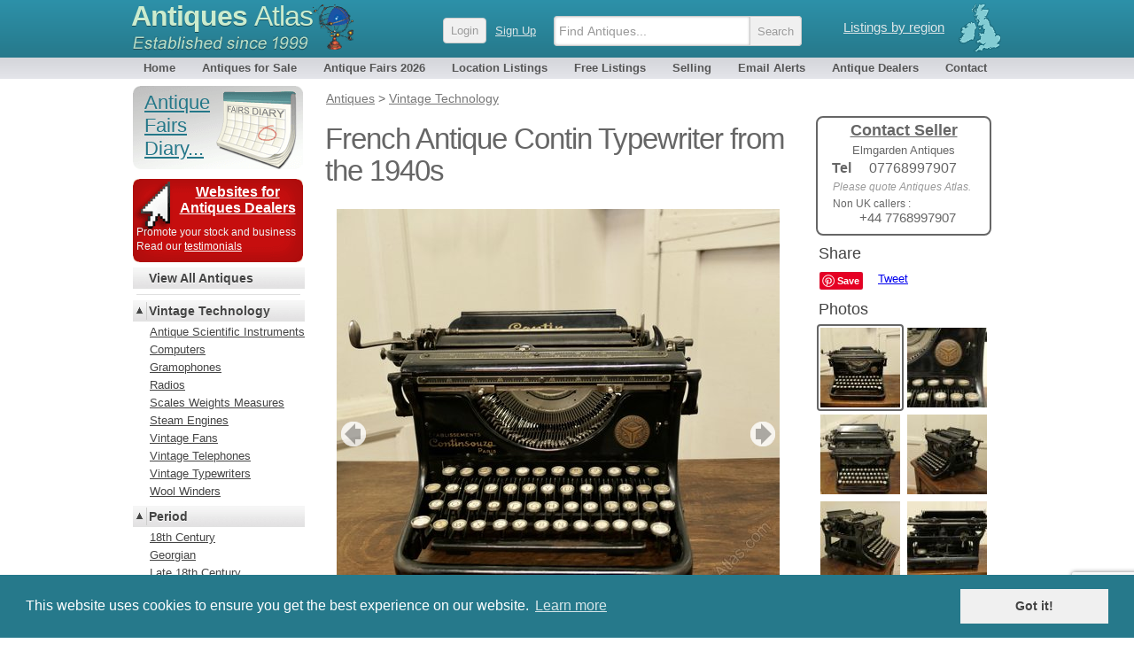

--- FILE ---
content_type: text/html; charset=UTF-8
request_url: https://antiques-atlas.com/antique/french_antique_contin_typewriter_from_the__1940s_a8166/as284a8166
body_size: 11567
content:
<!DOCTYPE html PUBLIC "-//W3C//DTD XHTML 1.0 Transitional//EN"
   "http://www.w3.org/TR/xhtml1/DTD/xhtml1-transitional.dtd">
<html xmlns="http://www.w3.org/1999/xhtml" xml:lang="en-GB" lang="en-GB">
<head>
	
<!-- Google tag (gtag.js) -->

<script async src="https://www.googletagmanager.com/gtag/js?id=G-RYC00VRH2X"></script>
<script>
  window.dataLayer = window.dataLayer || [];
  function gtag(){dataLayer.push(arguments);}
  gtag('js', new Date());
  gtag('config', 'G-RYC00VRH2X');

</script>


<meta http-equiv="Content-Type" content="text/html; charset=utf-8" />
<meta name="viewport" content="width=device-width, initial-scale=1, maximum-scale=1" />


<link rel="apple-touch-icon" sizes="180x180" href="/apple-touch-icon.png">
<link rel="icon" type="image/png" sizes="32x32" href="/favicon-32x32.png">
<link rel="icon" type="image/png" sizes="16x16" href="/favicon-16x16.png">
<link rel="manifest" href="/site.webmanifest">


<meta name="application-name" content="Antiques Atlas"/>
<meta name="msapplication-TileColor" content="#288296" />
<meta name="msapplication-TileImage" content="/mstile-144x144.png" />

<title>Antiques Atlas - French Antique Contin Typewriter From The  1940s  as284a8166 / THM106</title>

<meta name="twitter:card" content="summary_large_image" />
<meta name="twitter:site" content="@antiques_atlas" />
<meta name="twitter:creator" content="@antiques_atlas" />
<meta name="twitter:url" content="https://www.antiques-atlas.com/antique/french_antique_contin_typewriter_from_the__1940s_a8166/as284a8166" />
<meta name="twitter:title" content="French Antique Contin Typewriter From The  1940s" />
<meta name="twitter:description" content="French Antique Contin Typewriter from the  1940s" />
<meta name="twitter:image" content="https://images.antiquesatlas.com/dealer-stock-images/elmgarden/French_Antique_Contin_Typewrit_as284a8166b.jpg" />

<meta itemprop="name"  content="French Antique Contin Typewriter From The  1940s" />
<meta itemprop="image" content="https://images.antiquesatlas.com/dealer-stock-images/elmgarden/French_Antique_Contin_Typewrit_as284a8166b.jpg" />
<meta itemprop="description" content="French Antique Contin Typewriter from the  1940s" />

<meta property="og:locale" content="en_GB"/>
<meta property="og:site_name" content="Antiques Atlas"/>
<meta property="og:title" content="French Antique Contin Typewriter From The  1940s" />
<meta property="og:url" content="https://www.antiques-atlas.com/antique/french_antique_contin_typewriter_from_the__1940s_a8166/as284a8166" />
<meta property="og:description" content="French Antique Contin Typewriter from the  1940s" />
<meta property="og:updated_time" content="2022-08-06T11:59:14-04:00" />
<meta property="og:type" content="website" />
<meta property="og:image" content="https://images.antiquesatlas.com/dealer-stock-images/elmgarden/French_Antique_Contin_Typewrit_as284a8166b.jpg" />
<meta name="description" content=", French Antique Contin Typewriter From The  1940s . French Antique Contin Typewriter from the  1940s " />
<meta name="keywords" content="French Antique Contin Typewriter from the  1940s " />
<link rel="canonical" href="https://www.antiques-atlas.com/antique/french_antique_contin_typewriter_from_the__1940s_a8166/as284a8166"/>
<script type="application/ld+json">
{
  "@context": "https://schema.org/",
  "@type": "Product",
  "name": "French Antique Contin Typewriter From The  1940s",
  "image": "https://images.antiquesatlas.com/dealer-stock-images/elmgarden/French_Antique_Contin_Typewrit_as284a8166b.jpg",
  "description": "French Antique Contin Typewriter from the  1940s",
  "sku": "as284a8166",
  "url": "https://www.antiques-atlas.com/antique/french_antique_contin_typewriter_from_the__1940s_a8166/as284a8166",
  "offers": {
    "@type": "Offer",
    "priceCurrency": "GBP",
    "price": "550.00",
    "url": "https://www.antiques-atlas.com/antique/french_antique_contin_typewriter_from_the__1940s_a8166/as284a8166",
    "itemCondition": "https://schema.org/UsedCondition",
    "availability": "https://schema.org/InStock",
    "seller": {
      "@type": "Organization",
      "name": "Elmgarden Antiques"
    }
  }
}
</script>
<link href="//staticaz.antiquesatlas.com/css/antiquesatlas06_2021_A.gz.css?v=062021" rel="stylesheet" type="text/css" media="all" />




<link href="//staticaz.antiquesatlas.com/css/colorbox2019.gz.css" rel="stylesheet" />
<link rel="stylesheet" type="text/css" href="//staticaz.antiquesatlas.com/css/slick/slick.css"/>
<link rel="stylesheet" type="text/css" href="//staticaz.antiquesatlas.com/css/slick/slick-theme.css"/>
<link rel="stylesheet" type="text/css" href="//staticaz.antiquesatlas.com/css/paypalitem2.gz.css" />

<style> #defaultleft{ display:none; }
</style>


<script type="text/javascript">
document.write('<style type="text/css">.catlist dd.hide { display:none; }<\/style>');
</script>


<!--[if IE 6]>
<link rel="stylesheet" type="text/css" href="//staticaz.antiquesatlas.com/css/ie6.css" />
<![endif]-->
<!--[if IE 7]>
<link rel="stylesheet" type="text/css" href="//staticaz.antiquesatlas.com/css/ie7.css" />
<![endif]-->
<!--[if IE 8]>
<style  type="text/css" media="all" >
.innermenu
{
margin:-15px 0px 0px 0px;
}
#topbar #query, #topbar #query.highlight
{
height: 22px;padding:4px 3px 0 10px;
}
</style>
<![endif]-->

<link href="//staticaz.antiquesatlas.com/css/mob_19C.gz.css" rel="stylesheet" type="text/css" media="all" />


<link rel="stylesheet" type="text/css" href="//cdnjs.cloudflare.com/ajax/libs/cookieconsent2/3.0.3/cookieconsent.min.css" />

<meta name="google-translate-customization" content="c4ee06cd13b1e648-30351adc33e9f7a0-g5679f48613b8abdd-16"></meta>

<!-- Pinterest Tag -->
<script>
!function(e){if(!window.pintrk){window.pintrk = function () {
window.pintrk.queue.push(Array.prototype.slice.call(arguments))};var
  n=window.pintrk;n.queue=[],n.version="3.0";var
  t=document.createElement("script");t.async=!0,t.src=e;var
  r=document.getElementsByTagName("script")[0];
  r.parentNode.insertBefore(t,r)}}("https://s.pinimg.com/ct/core.js");
pintrk('load', '2613387874078', {em: '<user_email_address>'});
pintrk('page');
</script>
<noscript>
<img height="1" width="1" style="display:none;" alt=""
  src="https://ct.pinterest.com/v3/?event=init&tid=2613387874078&pd[em]=<hashed_email_address>&noscript=1" />
</noscript>
<!-- end Pinterest Tag -->


<script src="https://www.google.com/recaptcha/api.js" async defer></script>

</head>
<body  >
	<!--[if lte IE 7]><script src="/js/ie6/warning.js"></script><script>window.onload=function(){e("/js/ie6/")}</script><![endif]-->

<div id="topbg"><div id="wraptop">
<div id="topbar" style="z-index:999;">
<div id='ant' style="">
<div id='regionroll'><span class="ukmap"></span><ul id="regionmenu"><li><a class='listingsregion' rel='nofollow' href='/listings/'>Listings by region</a>
<ul id='overl' style='margin:0px 0px 0px -560px;z-index:2000;'></ul>
</li></ul></div>
<div id='mobnav'></div>
<div id='logow' >
<h2><a rel='nofollow' href="https://www.antiques-atlas.com/">Antiques <span class="slim">Atlas</span></a></h2>
<div class="establish"></div>
</div>
<div id="logo"></div>

<div id="aalogsearch">
	
<form id="search" class="headersea"  method="get" action="/search/" accept-charset="utf-8"><div class="mobsearchwrap "><input id="mobsearchquery" placeholder="Find Antiques..." type="text" name="q" value="" maxlength="70" class="mobsearchquery"/><input type="hidden" name="action" value="search"><div class="mobsearchbuttonwrap"><input class="headerbutton mobsearchbutton " type="submit" value="Search"></div></div></form>	<div id="login" ><a rel="nofollow" href="https://cp.antiques-atlas.com/login/"><span class="headerbutton">Login</span></a><a rel="nofollow" class="signup_button" href="/selling/">Sign Up</a></div><div class="dropdownmobile"></div>
</div>



</div>
<div id="topnav">
<ul id="antiquesmenu">
<li><a href="/" rel="nofollow">Home</a></li>
<li><a href="/antiques/">Antiques for Sale</a></li>
<li id="afairsmenu"><a href="/dbevents/">Antique Fairs 2026</a><ul id="overld" style="margin:0px;width:155px;"><li style="margin:0px 26px 0px 0px;padding:0px;"><span class="innermenu"><span> 
<a rel='nofollow' href='/dbevents/'>This month's fairs</a> 
<br/>
<a ' href='/antique_fairs_this_weekend/'>Fairs this weekend</a>
<br/>
<a  href='/dbevents/january_2026_fairs/'>January 2026 fairs</a>
<a  href='/dbevents/february_2026_fairs/'>February 2026 fairs</a>
<a  href='/dbevents/march_2026_fairs/'>March 2026 fairs</a>
<a  href='/dbevents/april_2026_fairs/'>April 2026 fairs</a>
<a  href='/dbevents/may_2026_fairs/'>May 2026 fairs</a>
<a  href='/dbevents/june_2026_fairs/'>June 2026 fairs</a>
<a  href='/dbevents/july_2026_fairs/'>July 2026 fairs</a>
<a  href='/dbevents/august_2026_fairs/'>August 2026 fairs</a>
<a  href='/dbevents/september_2026_fairs/'>September 2026 fairs</a>
<a  href='/dbevents/october_2026_fairs/'>October 2026 fairs</a>
<a  href='/dbevents/november_2026_fairs/'>November 2026 fairs</a>
<br/>
</span></span></li></ul></li> 
<li><a  href="/listings/">Location Listings</a></li>
<li><a rel='nofollow' href="/freelisting/">Free Listings</a></li>
<li><a  href="/selling/">Selling</a></li>
<li><a rel='nofollow' href="/email_alerts/">Email Alerts</a></li>
<li><a  href="/antique_dealers/">Antique Dealers</a></li>
<li style="margin:0px 0px 0px 4px;"><a rel='nofollow' href="/contact/">Contact</a></li>
</ul>
</div></div></div></div><div id="wrap"><div id="main">
	
<div id="mobwrap">
<div id="antiques" class="viewitem">

<ol id="breadcrumbs" itemscope="" itemtype="http://schema.org/BreadcrumbList"><span id="defaultcrumb"><li itemprop="itemListElement" itemscope="" itemtype="http://schema.org/ListItem"><a href="/antiques/" itemprop="item"><span itemprop="name">Antiques</span></a> <meta itemprop="position" content="1"/></li>
<li itemprop="itemListElement" itemscope="" itemtype="http://schema.org/ListItem"> &gt; <a href="/antiques/Vintage-Technology/" itemprop="item"><span itemprop="name">Vintage Technology</span></a> <meta itemprop="position" content="2"/></li>
</span></ol>



<span class="contactsellerwrap"><a href="#contact">
<span class="contactseller">
<span class="contactseller_title">Contact Seller</span>
<span class="contactseller_dealer">Elmgarden Antiques</span>
<span class='contact_seller_sp'><span class='contact_seller_tel'>Tel</span>07768997907</span><span class='contact_seller_quote' style='padding:5px 0px 5px 9px;'>Please quote Antiques Atlas.</span><div class='contact_seller_quote' style='font-style:normal;color: #666;'>Non UK callers : <div style='text-align:center;font-size:15px;'>+44 7768997907 </div></div></span>
</a></span>

<div itemtype="https://schema.org/Product" itemscope>
<meta itemprop="name" content="French Antique Contin Typewriter From The  1940s" />
<meta itemprop="image" content="https://images.antiquesatlas.com/dealer-stock-images/elmgarden/French_Antique_Contin_Typewrit_as284a8166b.jpg" />
<meta itemprop="description" content="French Antique Contin Typewriter from the  1940s" />
<meta itemprop="sku" content="as284a8166" />




<h1 itemprop='name'>French Antique Contin Typewriter from the  1940s </h1>

<div class="viewa"><div id='antiqueimage'>
<div id='overlz' style='overflow:hidden;' ><div id='imwr' style='position:relative;' class='slickslider-images'><div><img  id='mainimg' class=' touch-scroll' src='//images.antiquesatlas.com/dealer-stock-images/elmgarden/French_Antique_Contin_Typewrit_as284a8166b.jpg'/>
</div></div><div id='mobmousemessage'><div id='mousemessage'></div><div id='loadinggif'><img src='//staticaz.antiquesatlas.com/images/loading_new.gif'></div></div></div><div id='totalpic'></div><button type='button' id='previmg'>previous</button><button type='button' id='nextimg'>next</button></div><div id="thumbs">
<div id="share">
<div style="margin:10px 0px 10px 24px;font-size:18px;color:#444;">Share</div>
<div id="fb-root"></div>
<script async defer crossorigin="anonymous" src="https://connect.facebook.net/en_GB/sdk.js#xfbml=1&version=v5.0"></script>


<div style="margin: 0px 0px 10px 25px;height: 22px;">
<div style="float:left;margin:0px 8px 0px 0px;">
<a data-pin-config="none" style='display:block;' data-pin-do="buttonBookmark" href="http://pinterest.com/pin/create/button/"><img src="//assets.pinterest.com/images/PinExt.png" /></a>
</div>

<div class="fb-like" style="float:left;" data-href="//www.antiques-atlas.com/antique/french_antique_contin_typewriter_from_the__1940s_a8166/as284a8166/" data-send="false" data-share="false" data-layout="button" data-width="60" data-show-faces="true" data-font="arial"></div>

<div style="float:left;margin:0px 0px 0px 9px;">
<a href="https://twitter.com/share" class="twitter-share-button" data-via="antiques_atlas" data-show-count="false" data-count="none" data-dnt="true">Tweet</a></div>


</div>

</div>
<div id='photohead'>Photos</div><div id='mythumb'><a class='atlasimg atlasimgon' href='//images.antiquesatlas.com/dealer-stock-images/elmgarden/French_Antique_Contin_Typewrit_as284a8166z.jpg'><img width='90' height='90'  alt='French Antique Contin Typewriter from the  1940s '  src="//images.antiquesatlas.com/dealer-stock-images/elmgarden/French_Antique_Contin_Typewrit_as284a8166-thumb.jpg" /></a>
<a class='atlasimg ' href='//images.antiquesatlas.com/dealer-stock-images/elmgarden/French_Antique_Contin_Typewrit_as284a8166z-1.jpg'><img width='90' height='90'  alt=''  src="//images.antiquesatlas.com/dealer-stock-images/elmgarden/French_Antique_Contin_Typewrit_as284a8166-thumb-1.jpg" /></a>
<a class='atlasimg ' href='//images.antiquesatlas.com/dealer-stock-images/elmgarden/French_Antique_Contin_Typewrit_as284a8166z-2.jpg'><img width='90' height='90'  alt=''  src="//images.antiquesatlas.com/dealer-stock-images/elmgarden/French_Antique_Contin_Typewrit_as284a8166-thumb-2.jpg" /></a>
<a class='atlasimg ' href='//images.antiquesatlas.com/dealer-stock-images/elmgarden/French_Antique_Contin_Typewrit_as284a8166z-3.jpg'><img width='90' height='90'  alt=''  src="//images.antiquesatlas.com/dealer-stock-images/elmgarden/French_Antique_Contin_Typewrit_as284a8166-thumb-3.jpg" /></a>
<a class='atlasimg ' href='//images.antiquesatlas.com/dealer-stock-images/elmgarden/French_Antique_Contin_Typewrit_as284a8166z-4.jpg'><img width='90' height='90'  alt='%%alt5%%'  src="//images.antiquesatlas.com/dealer-stock-images/elmgarden/French_Antique_Contin_Typewrit_as284a8166-thumb-4.jpg" /></a>
<a class='atlasimg ' href='//images.antiquesatlas.com/dealer-stock-images/elmgarden/French_Antique_Contin_Typewrit_as284a8166z-5.jpg'><img width='90' height='90'  alt='%%alt6%%'  src="//images.antiquesatlas.com/dealer-stock-images/elmgarden/French_Antique_Contin_Typewrit_as284a8166-thumb-5.jpg" /></a>
</div></div><div><div id='debug'></div>

<span class="viewdesc mobdesc" ><div id="mobshare" class="mobonoff" style="padding:0px 0px 10px 0px;">
<div style="float:left;margin:0px 8px 0px 0px;"><a style="float:left;" data-pin-do="buttonBookmark" data-pin-tall="true" href="https://www.pinterest.com/pin/create/button/"></a></div>
<div class="fb-like" style="float:left;"  data-href="french_antique_contin_typewriter_from_the__1940s_a8166/as284a8166" data-send="false" data-share="false" data-size="large" data-layout="button" data-width="60" data-show-faces="true" data-font="arial"></div><div style="float:left;margin:0px 0px 0px 8px;"><a href="https://twitter.com/share" class="twitter-share-button" data-size="large" data-via="antiques_atlas" data-show-count="false" data-count="none" data-dnt="true">Tweet</a></div><div style="clear:left;"></div></div>
<div id="mobilehome" class="viewmobcontact" ><a class="homebiglink viewmobvari" href="#contact">Contact Seller<span class='viewmobcontactseller'>Elmgarden Antiques</span> &#9660;</a></div>
<span>French Antique Contin Typewriter from the  1940s <br/></span><br/>This is a Contin Continsouza Paris, Modèle A n 24 - 1940s, the typewriter is good tidy condition, as a show piece, it all seems to work but if you intend to use it, it will require a service, however there is a ribbon and a cover that come with it, and the keyboard is the continental version<br/>A good looking and interesting piece , 10” high, 19” wide and 14” back to front<br/>THM106</span>



<span class="viewdesc" >To see all of our current stock please click the link below <br/>“View all stock from Elmgarden”<br/>this will take you to Elmgarden Dealer Page where you can find all our contact information<br/><br/>email address elmgardenantiques@gmail.com<br/>phone  07768997907<br/></span>

<!-- itemprop //-->
<div itemprop="offers" itemscope itemtype="http://schema.org/Offer">


<meta itemprop="sku" content="as284a8166" />
<meta itemprop="priceCurrency" content="GBP" />
<meta itemprop="price" content="550.00" />
<meta itemprop="availability" content="http://schema.org/InStock" />
<meta itemprop="seller" content="Elmgarden Antiques" />


<div class='antique_price'>
<span class="viewtitle" style="padding:17px 5px 0px 12px;">Price</span><div class="pricemodview" ><div class='pricedetails'  style='float:left;margin:0px 0px 8px 0px;'><span style="font-size:20px;font-weight:bold;" >&pound;</span><span style="font-weight:bold;font-size:19px;">550.00&nbsp;&nbsp;<img src="//staticaz.antiquesatlas.com/images/flag_uk.gif" alt="UK" /></span><br/><span style='font-style:italic;'><span style="font-size:15px;">$</span>741.46&nbsp;&nbsp;<img src="//staticaz.antiquesatlas.com/images/flag_us.gif" alt="USA" /><br/><span style="font-size:15px;">&euro;</span>634.26&nbsp;&nbsp;<img src="//staticaz.antiquesatlas.com/images/flag_eu.gif" alt="EU" /><br/></span></div><div style='margin:0px 7px 0px 120px;'><div style='padding:7px 0px 0px 0px;'><div><button id='buypaypalbtn' class='btn' style='padding:7px 12px;height:38px;font-size:15px;'>Buy Securely</button></div><div></div><div style='padding:4px 0px 0px 0px;margin:8px 0px 0px 0px;'><img src="//images.antiquesatlas.com/paypal_stuff.png" alt='paypal acceptance mark' style='max-width:100%;'/></div></div></div></div><span class="viewtitle">&nbsp;</span><span class="view"  style="padding:5px 5px 0px 5px;font-size:10px;color:#888;">The price has been listed in British Pounds.<br/> Conversion rates as of  7/JAN/2026. Euro &amp; Dollar prices will vary and should only be used as a guide.<br/> Always confirm final price with dealer.</span>
<div style='clear:left;'>&nbsp;</div><div class="reveal"><span class="revealwr"><span class="reveal_title">Terms and conditions</span><span class="updown arrowdown"></span></span><div class="contentw"><span class="content">We only operate an online store and regrettably viewing in person is not an option. In the event you wish to return an item you should contact us immediately. We will then arrange for you to return it to us at the buyer's expense, the item must be returned back with us in the same condition as it left and a full refund will be issued  <br/>Please note that items collected by parties other than our own appointed courier will not qualify for our returns policy <br/>For world wide shipping we offer help and assistance to your own courier,  or we can recommend couriers to most parts of the world</span></div></div></div><span class="viewtitle">Category</span><span class="view"> <a href="/antiques/Vintage-Technology/" >Vintage Technology</a> 
</span><span class="viewtitle">Period </span><span class="view"><a href='/antiques/period/1940s/'>1940s Antiques</a> </span>
<span class="viewtitle">Origin </span><span class="view"><a href='/antiques/origin/French/'>French</a></span>

<meta itemprop="itemCondition" itemtype="http://schema.org/OfferItemCondition" content="http://schema.org/UsedCondition" />
<span class="viewtitle">Item code </span><span class="view">as284a8166 / THM106</span>
<span class="viewtitle">Status </span><span class="view" >For Sale</span>
<div style="clear:left;"><br/></div><span class="viewtitle">Seller</span><span class="view"><a  href="/elmgarden/">Elmgarden Antiques</a><br/><br/><a rel='nofollow' style='text-decoration:none;' href="/elmgarden/"><span style="width:90%;margin:0 auto;display:block;text-align:center;padding:5px;font-size:17px;border: 2px solid;-webkit-border-radius: 8px;-moz-border-radius: 8px;border-radius:8px;">View all stock from<br/>Elmgarden Antiques</span></a><br/><br/></span>
</div>
<!-- eo itemprop //-->

<span class="viewtitle viewtitlesmallmap" style='padding:10px 0px 0px 30px;width:80px;'><span><img src="//images.antiquesatlas.com/regions/engl18.gif" border="0" width="78" height="100" /></span></span><span class="view picadd" ><span style=''><img src="//www.antiques-atlas.com/images/as/e/elmgarden.jpg" style='max-width:130px; width:39%;' alt="Elmgarden Antiques" title="Elmgarden Antiques" /></span><span style='margin:0px;font-size:13px;display:block;min-height:100px;width:59%;float:right;'>Private dealer<br/>By appointment only<br/>Hampshire<br/><br/>Tel : <a href='tel:'>07768997907</a><br/><br/>Non UK callers : <a href='tel:+44 7768997907'>+44 7768997907</a>  <a href='tel:'></a><br/></span></span><div style='clear:both;'>&nbsp;</div></div><div id="sellerd"><div style='padding:10px;'><a name='contact'><span class='stitle'>Contact Seller</span></a><p style='padding:0px 0px 0px 10px;'>Enquire directly to Elmgarden Antiques about this item here.</p><form method="post" action="/antiques/contact/"><label class="viewlab" for="item">Item </label><span class='iteminfo'>French Antique Contin Typewriter from the  1940s </span><div style='clear:left;'>&nbsp;</div><label class="viewlab" for="item">Item Code </label><span class='iteminfo'>as284a8166 / THM106</span><div style='clear:left;'>&nbsp;</div><label class="viewlabx" for="name">Your Name</label><input style="margin: 8px 0px 0px 0px;" type="text" name="name" /><br/><label class="viewlabx" for="email">Your Email Address</label><input style="margin: 8px 0px 0px 0px;" type="text" name="email" id="email" /><br/><div id="emailmsg">&nbsp;<br/>&nbsp;</div>
<label class="viewlabx" for="location">Your Location</label><input style="margin: 8px 0px 0px 0px;" type="text" name="location" /><br/><label class="viewlabx" for="tel">Your Contact Number</label><input style="margin: 8px 0px 0px 0px;" type="text" id="tel" name="tel" /><br/><br/><br/><label class="viewlabx" for="enquiry">Your Enquiry</label><textarea style="margin: 12px 0px 0px 0px;" id="enquiry" name="enquiry" rows="10" cols="6" maxlength="1500"></textarea><br/><label class="viewlab" for="s">&nbsp;</label><input type="submit" class="homebiglink  viewmobvari" name="s" value=" Send Enquiry "  id="contactsubmit" /><br/>
<div id="validmsg" style='clear:left;'>&nbsp;</div>

<div id="recaptcha" class="g-recaptcha"  data-sitekey="6LejfDMcAAAAABpQatqDM3ydiIQOORM_2B__mKsG"  data-callback="onSubmit"  data-size="invisible"></div>
 <input type="hidden" name="token" id="token" value="" />
<input type="hidden" name="idcode" value="as284a8166" /><input type="hidden" name="aa" value="Y" />
<input type="hidden" name="maincatid" value="1488" /><input type="hidden" name="subcatid" value="1505" /><input type="hidden" name="dealer" value="elmgarden" /><br/><span class='view' style='float:none;width:initial;font-size:13px;'>For information on how we deal with your data please see our <a href='/privacy-policy/'>Privacy policy</a>.</span><br/></form><br/></div></div></div>



<div id="paypalpopup" class='popupbox' style='display:none;'><h2>Purchase Item</h2><div class='paypalrowblock'>
<p>Before paying you should confirm any delivery costs with the seller.</p><p>Enter any delivery charge below, or if delivery is included leave blank and click 'Buy Securely' to proceed.</p>
</div>
		

			<form style="padding:0px 0px 0px 0px;padding:0px;" action="https://www.paypal.com/cgi-bin/webscr" method="post"><div><div class='paypalrowblock'><span class='paypalrow' style='text-align:left;'><span class='paypalbold'>Price</span> &pound; 550</span></div><div class='paypalrowblock'><span class='paypalrow' style='text-align:left;'><span class='paypalbold'>Delivery</span>&nbsp;&pound; <input type='text' name='shipping' onkeypress='return noLetters(event);' placeholder='0.00' value=''/></span></div></div><div class='paypalrowblock'></div><span class='paypalrow'><button id='paypalcancel' class='btn' style='background:#f0f0f0;'>Cancel</button> &nbsp; <input type='submit' class='btn' value='Buy Securely'/></span><span class='paypalrow'><img src='/images/AM_mc_vs_ms_ae_UK.png' alt='PayPal Acceptance Mark' style='max-width:100%;'/></span><input type="hidden" name="cmd" value="_xclick" />
			<input type="hidden" name="charset" value="utf-8">
			<input type="hidden" name="business" value="elmgardenantiques@gmail.com" />
			<input type="hidden" name="item_number" value="as284a8166"> 
			<input type="hidden" name="item_name" value="French Antique Contin Typewriter from the  1940s  (via Antiques Atlas) as284a8166 / THM106" />
			<input type="hidden" name="amount" value="550" />
			<input type="hidden" name="notify_url" value="https://www.antiques-atlas.com/paypalnotify/"/>
			<input type="hidden" name="return" value="https://www.antiques-atlas.com/"/> 
			<input type="hidden" name="currency_code" value="GBP" />
			<input type="hidden" name="quantity" value="1" />
			</form>
			</div>


</div> 

<p><span class="heada">You may also be interested in</span></p>
<div id="newwrappyz" class="mini ">
	
<span class="newrecentx_gridb mini">
<span class="newrecent_gridb mini">
<a href="/antique/his_masters_voice_gramophone_a113/as238a113"><span class="clipwrapper_gridb mini"><span class="cliptop_gridb mini"><img src="//www.antiques-atlas.com/dealer-stock-images/instantantiques/His_Masters_Voice_Gramophone_as238a113-thumb-2.jpg" title="" alt="" ></span></span><span class="newrecentdesc_gridb mini">His Masters Voice Gramophone.</span></a>
</span>
</span><span class="newrecentx_gridb mini">
<span class="newrecent_gridb mini">
<a href="/antique/sonora_gramophone_a1394/as589a1394"><span class="clipwrapper_gridb mini"><span class="cliptop_gridb mini"><img src="//www.antiques-atlas.com/dealer-stock-images/witchantiques/Sonora_Gramophone_as589a1394-thumb.jpg" title="" alt="" ></span></span><span class="newrecentdesc_gridb mini">Sonora Gramophone</span></a>
</span>
</span><span class="newrecentx_gridb mini">
<span class="newrecent_gridb mini">
<a href="/antique/disney_corp_-_pluto_phone_a3726/as033a3726"><span class="clipwrapper_gridb mini"><span class="cliptop_gridb mini"><img src="//www.antiques-atlas.com/dealer-stock-images/churchstreet/Disney_Corp__Pluto_Phone_as033a3726-thumb.jpg" title="" alt="" ></span></span><span class="newrecentdesc_gridb mini">Disney Corp. - &quot;Pluto Phone&quot;</span></a>
</span>
</span><span class="newrecentx_gridb mini">
<span class="newrecent_gridb mini">
<a href="/antique/french_19th_century_alcohol_thermometer_a1072/as965a1072"><span class="clipwrapper_gridb mini"><span class="cliptop_gridb mini"><img src="//www.antiques-atlas.com/dealer-stock-images/leslieandbaggott/French_19th_century_alcohol_thermometer_as965a1072-thumb.jpg" title="" alt="" ></span></span><span class="newrecentdesc_gridb mini">French 19th Century Alcohol Thermometer</span></a>
</span>
</span><span class="newrecentx_gridb mini">
<span class="newrecent_gridb mini">
<a href="/antique/late_19th_century_ebonised_wool_winder_a190/as1147a190"><span class="clipwrapper_gridb mini"><span class="cliptop_gridb mini"><img src="//www.antiques-atlas.com/dealer-stock-images/alehouseantiques/Late_19th_Century_Ebonised_Wool_Winder_as1147a190-thumb.jpg" title="" alt="" ></span></span><span class="newrecentdesc_gridb mini">Late 19th Century Ebonised Wool Winder</span></a>
</span>
</span><span class="newrecentx_gridb mini">
<span class="newrecent_gridb mini">
<a href="/antique/sampson_mordan_military_compass_a341/as1211a341"><span class="clipwrapper_gridb mini"><span class="cliptop_gridb mini"><img src="//www.antiques-atlas.com/dealer-stock-images/selectantiques/Sampson_Mordan_Military_Compass_as1211a341-thumb.jpg" title="" alt="" ></span></span><span class="newrecentdesc_gridb mini">Sampson Mordan Military Compass </span></a>
</span>
</span><span class="newrecentx_gridb mini">
<span class="newrecent_gridb mini">
<a href="/antique/wwi_1917_british_army_officers_compass__case_a4065/as584a4065"><span class="clipwrapper_gridb mini"><span class="cliptop_gridb mini"><img src="//www.antiques-atlas.com/dealer-stock-images/puckeringsantiques/WWI_1917_British_Army_Officers_Compass__Case_as584a4065-thumb-4.jpg" title="" alt="" ></span></span><span class="newrecentdesc_gridb mini">WWI 1917 British Army Officer's Compass &amp; Case</span></a>
</span>
</span><span class="newrecentx_gridb mini">
<span class="newrecent_gridb mini">
<a href="/antique/static_steam_engine_scratch_built_circa_1920s_a1012/as1076a1012"><span class="clipwrapper_gridb mini"><span class="cliptop_gridb mini"><img src="//www.antiques-atlas.com/dealer-stock-images/sovereignantiques/STATIC_STEAM_ENGINE_SCRATCH_BUILT_CIRCA_1920s_as1076a1012-thumb.jpg" title="" alt="" ></span></span><span class="newrecentdesc_gridb mini">Static Steam Engine Scratch Built Circa 1920’s</span></a>
</span>
</span><span class="newrecentx_gridb mini">
<span class="newrecent_gridb mini">
<a href="/antique/antique_wool_winder_stand_english_walnut_a7982/as272a7982"><span class="clipwrapper_gridb mini"><span class="cliptop_gridb mini"><img src="//www.antiques-atlas.com/dealer-stock-images/londonfine/Antique_Wool_Winder_Stand_English_Walnut_as272a7982-thumb.jpg" title="" alt="" ></span></span><span class="newrecentdesc_gridb mini">Antique Wool Winder Stand, English, Walnut</span></a>
</span>
</span><span class="newrecentx_gridb mini">
<span class="newrecent_gridb mini">
<a href="/antique/edwardian_silver_gilt_pendant_compass_a090/as1217a090"><span class="clipwrapper_gridb mini"><span class="cliptop_gridb mini"><img src="//www.antiques-atlas.com/dealer-stock-images/jeffsimsantiques/Edwardian_Silver_Gilt_Pendant_Compass_as1217a090-thumb.jpg" title="" alt="" ></span></span><span class="newrecentdesc_gridb mini">Edwardian Silver Gilt Pendant Compass</span></a>
</span>
</span><span class="newrecentx_gridb mini">
<span class="newrecent_gridb mini">
<a href="/antique/curta_type_ii_calculating_machine_math_grenade_a1411/as289a1411"><span class="clipwrapper_gridb mini"><span class="cliptop_gridb mini"><img src="//www.antiques-atlas.com/dealer-stock-images/levelsantiques/Curta_Type_II_Calculating_Machine_Math_Grenade_as289a1411-thumb.jpg" title="" alt="" ></span></span><span class="newrecentdesc_gridb mini">Curta Type II Calculating Machine Math Grenade</span></a>
</span>
</span><span class="newrecentx_gridb mini">
<span class="newrecent_gridb mini">
<a href="/antique/curta_type_i_calculating_machine_math_grenade_a1410/as289a1410"><span class="clipwrapper_gridb mini"><span class="cliptop_gridb mini"><img src="//www.antiques-atlas.com/dealer-stock-images/levelsantiques/Curta_Type_I_Calculating_Machine_Math_Grenade_as289a1410-thumb.jpg" title="" alt="" ></span></span><span class="newrecentdesc_gridb mini">Curta Type I Calculating Machine Math Grenade</span></a>
</span>
</span>
	
</div>


</div>

<div style='clear:left;'></div>


</div>




<div id='leftwrap'>
<div id="leftnav" style='color: #5a0;word-break: break-word;'>

<div class='catlist'>
	<div id='mobaltcont'>
	<dl>
	<dt><a href="/">Home</a></dt>
	<dt><a href="/dbevents/">Antique Fairs</a></dt>
	<dt><a href="/listings/">Location Listings</a></dt>
	<dt><a href="/antique_dealers/">Antique Dealers</a></dt>
	<dt><a href="/email_alerts/">Email Alerts</a></dt>
	<dt><a href="/contact/">Contact</a></dt>
	<dd><hr class="thin"></dd>
	<dt><a href="//cp.antiques-atlas.com/login/">Login</a></dt>
	<dd>
	<ul><li><a style="color:#444;font-size:13px;font-weight:normal;" href="/selling/">Join us...</a></li></ul>
	</dd>
	</dl>
	</div>

	<div id='mobalt'>
	
	




		
		<div id="fairsbutton" style="margin:0px 0px 11px 0px;"><a href='/dbevents/' style='display:block;'><span class='fairsb'>Antique Fairs Diary...</span></a></div>
		<div id="websitesantiquesdealers"><a href='/selling/' style='display:block;font-weight:bold;font-size:16px;margin:0px 0px 0px 42px;'>Websites for Antiques Dealers</a>
		<div style='color:#eff4f4;font-size:12px;line-height:140%;padding:10px 0px 0px 0px;text-align:left;'>Promote your stock and business<br/>Read our <a href='/selling/testimonials/'>testimonials</a></div>
		</div>
		
		<dl>
			<dt><span class="dummytoggle" >&nbsp;</span><a style='font-weight:bold;' href="/antiques/">View All Antiques</a></dt>
		</dl>
	</div>
	<div id="leftnavcontent">
	<hr/>
	

<div id="defaultleft">

<!-- standard nav : Vintage-Technology/Vintage-Technology_nav.html //-->

<!-- standard nav exists //-->
<dl>
<dt><span class="toggleo">&nbsp;</span><a class='b' href='/antiques/Vintage-Technology'>Vintage Technology</a></dt>
<dd>
<ul>
<li><a href='/antiques/Vintage-Technology/scientific'>Antique Scientific Instruments</a></li>
<li><a href='/antiques/Vintage-Technology/computers'>Computers</a></li>
<li><a href='/antiques/Vintage-Technology/Gramophone'>Gramophones</a></li>
<li><a href='/antiques/Vintage-Technology/Radio'>Radios</a></li>
<li><a href='/antiques/Vintage-Technology/Scales'>Scales Weights Measures</a></li>
<li><a href='/antiques/Vintage-Technology/steam_engines'>Steam Engines</a></li>
<li><a href='/antiques/Vintage-Technology/fan'>Vintage Fans</a></li>
<li><a href='/antiques/Vintage-Technology/Telephone'>Vintage Telephones</a></li>
<li><a href='/antiques/Vintage-Technology/typewriter'>Vintage Typewriters</a></li>
<li><a href='/antiques/Vintage-Technology/wool_winder'>Wool Winders</a></li>
</ul>
</dd>
</dl>
<dl>
<dt><span class="toggleo">&nbsp;</span><a class='b' href='/antiques/period/'>Period</a></dt>
<dd>
<ul>
<li><a href='/antiques/Vintage-Technology/18th_Century'>18th Century</a></li>
<li><a href='/antiques/Vintage-Technology/Georgian'>Georgian</a></li>
<li><a href='/antiques/Vintage-Technology/Late_18th_Century'>Late 18th Century</a></li>
<li><a href='/antiques/Vintage-Technology/George_III'>George III</a></li>
<li><a href='/antiques/Vintage-Technology/19th_Century'>19th Century</a></li>
<li><a href='/antiques/Vintage-Technology/Early_19th_Century'>Early 19th Century</a></li>
<li><a href='/antiques/Vintage-Technology/Mid_19th_Century'>Mid 19th Century</a></li>
<li><a href='/antiques/Vintage-Technology/William_IV'>William IV</a></li>
<li><a href='/antiques/Vintage-Technology/Victorian'>Victorian</a></li>
<li><a href='/antiques/Vintage-Technology/Early_Victorian'>Early Victorian</a></li>
<li><a href='/antiques/Vintage-Technology/Mid_Victorian'>Mid Victorian</a></li>
<li><a href='/antiques/Vintage-Technology/Late_19th_Century'>Late 19th Century</a></li>
<li><a href='/antiques/Vintage-Technology/Late_Victorian'>Late Victorian</a></li>
<li><a href='/antiques/Vintage-Technology/20th_Century'>20th Century</a></li>
<li><a href='/antiques/Vintage-Technology/Early_20th_Century'>Early 20th Century</a></li>
<li><a href='/antiques/Vintage-Technology/Edwardian'>Edwardian</a></li>
<li><a href='/antiques/Vintage-Technology/1900'>1900</a></li>
<li><a href='/antiques/Vintage-Technology/1910'>1910</a></li>
<li><a href='/antiques/Vintage-Technology/George_V'>George V</a></li>
<li><a href='/antiques/Vintage-Technology/1920s'>1920s</a></li>
<li><a href='/antiques/Vintage-Technology/Art_Deco'>Art Deco</a></li>
<li><a href='/antiques/Vintage-Technology/Mid_20th_Century'>Mid 20th Century</a></li>
<li><a href='/antiques/Vintage-Technology/1930s'>1930s</a></li>
<li><a href='/antiques/Vintage-Technology/George_VI'>George VI</a></li>
<li><a href='/antiques/Vintage-Technology/1940s'>1940s</a></li>
<li><a href='/antiques/Vintage-Technology/1950s'>1950s</a></li>
<li><a href='/antiques/Vintage-Technology/Late_20th_Century'>Late 20th Century</a></li>
<li><a href='/antiques/Vintage-Technology/Retro'>Retro</a></li>
<li><a href='/antiques/Vintage-Technology/1960s'>1960s</a></li>
<li><a href='/antiques/Vintage-Technology/1970s'>1970s</a></li>
<li><a href='/antiques/Vintage-Technology/1980s'>1980s</a></li>
<li><a href='/antiques/Vintage-Technology/1990s'>1990s</a></li>
</ul>
</dd>
</dl>
<dl>
<dt><span class="toggleo">&nbsp;</span><a class='b' href='/antiques/material/'>Material</a></dt>
<dd>
<ul>
<li><a href='/antiques/Vintage-Technology/Bakelite'>Bakelite</a></li>
<li><a href='/antiques/Vintage-Technology/Brass'>Brass</a></li>
<li><a href='/antiques/Vintage-Technology/Brass_and_Iron'>Brass And Iron</a></li>
<li><a href='/antiques/Vintage-Technology/Cast_Iron'>Cast Iron</a></li>
<li><a href='/antiques/Vintage-Technology/Chrome'>Chrome</a></li>
<li><a href='/antiques/Vintage-Technology/Iron'>Iron</a></li>
<li><a href='/antiques/Vintage-Technology/Mahogany'>Mahogany</a></li>
<li><a href='/antiques/Vintage-Technology/Metal'>Metal</a></li>
<li><a href='/antiques/Vintage-Technology/Oak'>Oak</a></li>
<li><a href='/antiques/Vintage-Technology/Steel'>Steel</a></li>
</ul>
</dd>
</dl>
<dl>
<dt><span class="toggleo">&nbsp;</span><a class='b' href='/antiques/origin/'>Origin</a></dt>
<dd>
<ul>
<li><a href='/antiques/Vintage-Technology/American'>American</a></li>
<li><a href='/antiques/Vintage-Technology/British'>British</a></li>
<li><a href='/antiques/Vintage-Technology/English'>English</a></li>
<li><a href='/antiques/Vintage-Technology/French'>French</a></li>
<li><a href='/antiques/Vintage-Technology/German'>German</a></li>
</ul>
</dd>
</dl>
<dl>
<dt><span class="toggleo">&nbsp;</span><a class='b' href='/antiques/maker/'>Maker</a></dt>
<dd>
<ul>
<li><a href='/antiques/Vintage-Technology/Avery'>Avery</a></li>
<li><a href='/antiques/Vintage-Technology/GPO_General_Post_Office'>GPO General Post Office</a></li>
</ul>
</dd>
</dl>
</div>
	</div>
</div>


</div>
<div id="leftmob"></div>
</div>

<script src="//assets.pinterest.com/js/pinit.js"></script>


<script type="text/javascript">
  var usingcache = 0;
  var totalthumbs=0; // legacy, remove later
  </script>
<!-- footer //-->

<!-- 1488/1505 //-->
<div style="clear:both;">&nbsp;</div>
<br/>
</div> 
</div> 
<div id="footer">
<div id="wrapfoot" style="padding:10px 0px 0px 0px;">
<div class='footeritem' style='margin:0px 0px 0px 0px;'><br/>
<a href='/antiques/antique-furniture/cupboard-dresser/Welsh_Dresser'>Antique Welsh Dressers</a><br/><a href='/antiques/antique-furniture/dressing-wash-screens/Dressing_Table'>Antique Dressing Tables</a><br/><a href='/antiques/antique-furniture'>Antique Furniture</a><br/><a href='/antiques/Jewellery/'>Antique Jewellery</a><br/></div>

<div class='footeritem' ><br/>
<a href='/antiques/antique-furniture/dining-tables-furniture'>Antique Dining Tables</a><br/>
<a href='/antique/mouseman/1'>Mouseman Furniture</a><br/>
<a href='/antiques/silver/spoons'>Antique Silver Spoons</a><br/>
<a href='/antiques/antique-furniture/chest-of-drawers'>Antique Chests Of Drawers</a><br/>
</div>

<div class='footeritem' ><br/>
<a href='/antique/haberdashery/1'>Vintage Haberdashery</a><br/>
<a href='/antiques/antique-furniture/beds-cots-cribs/'>Antique Beds</a><br/>
<a href='/antiques/period/1920s'>1920s Antiques</a><br/>
<a href='/antiques/'>Antiques For Sale</a><br/>
</div>
<div style='width:200px;'>
<div style='text-align:right;margin:0px 0px 0px 0px;'>
&copy; Antiques Atlas, 2026<br/>
<a href='/selling/testimonials/' rel='nofollow'>Testimonials</a><br/>
<a href="/linkto/" rel="nofollow">Link to us</a> | <a href="http://antiquesatlas.wordpress.com" >Our blog</a><br/> 
<span class='greyrss'>&nbsp;</span><a href='http://feeds.feedburner.com/AntiquesAtlas'>Antiques RSS Feed</a><br/>
<a href="/disclaimer/" rel="nofollow">Terms</a> | <a href="/privacy-policy/" rel="nofollow">Privacy policy</a>


</div></div>

</div>

</div>


<script type="text/javascript" src="//ajax.googleapis.com/ajax/libs/jquery/1.7.0/jquery.min.js"></script>
<script type="text/javascript" src="//staticaz.antiquesatlas.com/antiques-atlas_9.2021.min.js"></script>
<script type="text/javascript" src="//staticaz.antiquesatlas.com/js/dropdown_2.min.js"></script>

<script type="text/javascript" src="//staticaz.antiquesatlas.com/emailcheck5.js"></script>
<script type="text/javascript" src="//ajax.googleapis.com/ajax/libs/jqueryui/1.8.6/jquery-ui.min.js"></script>

<script type="text/javascript" src="//staticaz.antiquesatlas.com/js/mod-colorbox/mod-jquery.colorbox.min.js"></script>
<script type="text/javascript" src="//staticaz.antiquesatlas.com/js/view_2019_v3a.min.js"></script>
<script type="text/javascript" src="//staticaz.antiquesatlas.com/js/mobnav.js"></script>




<script type="text/javascript" src="//staticaz.antiquesatlas.com/js/slick/slick.min.js"></script>
<script type="text/javascript" src="//staticaz.antiquesatlas.com/js/slick/do_slick.min.js"></script>

<noscript>
<style>
#defaultleft{display:block;}
</style>
</noscript>

<script type="text/javascript">
$(function() {

var navpath = sessionStorage.getItem("navpath");
console.log('navpath : '+navpath);
var seshidcode = sessionStorage.getItem("navidcode");
console.log('idcode : '+seshidcode);

// no navpath or no seshidcode
if (  ((typeof  navpath === 'undefined') || (!navpath)) || 
	    ((typeof  seshidcode === 'undefined') || (!seshidcode))   )
{
	console.log('no navpath or idcode, show default left');
	$('#defaultleft').show();
	//$('#defaultcrumb').show();
}
else
{
	// no sheshidcode
	if (seshidcode == 'as284a8166')
	{
		console.log('idcode match');
		console.log('fetch '+navpath);
		$.ajax({url: "/leftnav/?p="+navpath, success: function(result){
		if ((typeof  result === 'undefined') || (!result))
		{
			console.log('empty nav? show default');
			$('#defaultleft').show();
		}
		else
		{
			$("#leftnavcontent").html(result);
		}
		}});
		
		//crumb
		$.ajax({url: "/leftnav/crumb/?p="+navpath, success: function(result){
		if ((typeof  result === 'undefined') || (!result))
		{
			//console.log('empty crumb? show default');
			//$('#defaultcrumb').show();
		}
		else
		{
			$("#breadcrumbs").html(result);
		}
		}});
		
	}
	else
	{
		console.log('idcode no match, show default');
		$('#defaultleft').show();
		//$('#defaultcrumb').show();
	}
	

}



$(".reveal").click(function() {
$(this).children(".contentw").children(".content").slideToggle('fast', function() {
$(this).parent().parent().children(".revealwr").children(".updown").toggleClass("arrowup arrowdown");
if ($(this).is(':visible')) $(this).css('display','inline-block');
});
});
});
</script>
<script type="text/javascript" src="https://www.antiques-atlas.com/js/blockui.js"></script>

<script type="text/javascript">



$('#paypalform').submit(function(e){ e.preventDefault(); do_paypalpopup('s',this)} );
$('#buypaypalbtn').click(function() { do_paypalpopup('',''); } );

function noLetters(e)
{
	var keynum;
	var keychar;
	var numcheck;

	if(window.event) // IE
	{
		keynum = e.keyCode;
	}
	else if(e.which) // Netscape/Firefox/Opera
	{
		keynum = e.which;
	}
	if (keynum)
	{
		keychar = String.fromCharCode(keynum);
		if ( (keynum==46) || (keynum==8) || ((keynum>47) && (keynum<58)) )
		{
			return (keychar);
		}
		else
		{
			return false;
		}
	}
	else
	{
		return true;
	}
}


var dlgElement_paypal = $("#paypalpopup");

function do_paypalpopup(s,pform)
{

// check status before a buy
$.post("https://www.antiques-atlas.com/paypalstatus/",
 {
 item_number: "as284a8166"
 },
 function(data, status){
  if (data != "ok")
  {
   if (data == "sold")
   {
    $('#paypalpopup').html("<h2>Sorry, this item has already been sold</h2><div class=\'paypalrowblock\' ><p style=\'text-align:center;\'>Please reload the page.</p></div>");
   }
   else
   {
   if (data == "na")
   {
    $('#paypalpopup').html("<h2>Sorry, this item is not available</h2><div class=\'paypalrowblock\' ><p style=\'text-align:center;\'>Please reload the page.</p></div>");
   }
   else
   {
    $('#paypalpopup').html("<h2>Error</h2><div class=\'paypalrowblock\' ><p style=\'text-align:center;\'>Error code : "+data+". Please reload the page.</p></div>");
   }
   }
  }
  else
  {
  if (s=='s') pform.submit();
  }
});

$.blockUI.defaults.css = {};
$.blockUI({ 
		message: dlgElement_paypal, 
		css:{
		},
	fadeIn:  400, 
	overlayCSS: {cursor:null, backgroundColor: '#ffffff', opacity: 0.8} 
	});

$('#paypalcancel').bind('click', function()
{

$.unblockUI(); 
return false;
});

}
</script>



<script src="//cdnjs.cloudflare.com/ajax/libs/cookieconsent2/3.0.3/cookieconsent.min.js"></script>
<script>
window.addEventListener("load", function(){
window.cookieconsent.initialise({
   "palette": {
    "popup": {
      "background": "#26798b",
      "text": "#fff"
    },
    "button": {
      "background": "#f0f0f0",
      "text": "#444"
    }
  },
  "content": {
    "href": "/privacy-policy/"
  }
})});
</script>






<script>(function(){function c(){var b=a.contentDocument||a.contentWindow.document;if(b){var d=b.createElement('script');d.innerHTML="window.__CF$cv$params={r:'9bb6fc8cef6410cd',t:'MTc2Nzk5MzcwOQ=='};var a=document.createElement('script');a.src='/cdn-cgi/challenge-platform/scripts/jsd/main.js';document.getElementsByTagName('head')[0].appendChild(a);";b.getElementsByTagName('head')[0].appendChild(d)}}if(document.body){var a=document.createElement('iframe');a.height=1;a.width=1;a.style.position='absolute';a.style.top=0;a.style.left=0;a.style.border='none';a.style.visibility='hidden';document.body.appendChild(a);if('loading'!==document.readyState)c();else if(window.addEventListener)document.addEventListener('DOMContentLoaded',c);else{var e=document.onreadystatechange||function(){};document.onreadystatechange=function(b){e(b);'loading'!==document.readyState&&(document.onreadystatechange=e,c())}}}})();</script></body>
</html><!-- v5 15 s:12 //-->
<script type="text/javascript">
var usingcache = 1;
</script>

<!-- Found cache : cached/items/284d/ace236ad117d2ecdb17dbf8c581b4965
Cache is 0 days old
Using cache from 9th January 2026 20:16
 //-->

--- FILE ---
content_type: text/html; charset=utf-8
request_url: https://www.google.com/recaptcha/api2/anchor?ar=1&k=6LejfDMcAAAAABpQatqDM3ydiIQOORM_2B__mKsG&co=aHR0cHM6Ly9hbnRpcXVlcy1hdGxhcy5jb206NDQz&hl=en&v=9TiwnJFHeuIw_s0wSd3fiKfN&size=invisible&anchor-ms=20000&execute-ms=30000&cb=6qxdij2hnjon
body_size: 49004
content:
<!DOCTYPE HTML><html dir="ltr" lang="en"><head><meta http-equiv="Content-Type" content="text/html; charset=UTF-8">
<meta http-equiv="X-UA-Compatible" content="IE=edge">
<title>reCAPTCHA</title>
<style type="text/css">
/* cyrillic-ext */
@font-face {
  font-family: 'Roboto';
  font-style: normal;
  font-weight: 400;
  font-stretch: 100%;
  src: url(//fonts.gstatic.com/s/roboto/v48/KFO7CnqEu92Fr1ME7kSn66aGLdTylUAMa3GUBHMdazTgWw.woff2) format('woff2');
  unicode-range: U+0460-052F, U+1C80-1C8A, U+20B4, U+2DE0-2DFF, U+A640-A69F, U+FE2E-FE2F;
}
/* cyrillic */
@font-face {
  font-family: 'Roboto';
  font-style: normal;
  font-weight: 400;
  font-stretch: 100%;
  src: url(//fonts.gstatic.com/s/roboto/v48/KFO7CnqEu92Fr1ME7kSn66aGLdTylUAMa3iUBHMdazTgWw.woff2) format('woff2');
  unicode-range: U+0301, U+0400-045F, U+0490-0491, U+04B0-04B1, U+2116;
}
/* greek-ext */
@font-face {
  font-family: 'Roboto';
  font-style: normal;
  font-weight: 400;
  font-stretch: 100%;
  src: url(//fonts.gstatic.com/s/roboto/v48/KFO7CnqEu92Fr1ME7kSn66aGLdTylUAMa3CUBHMdazTgWw.woff2) format('woff2');
  unicode-range: U+1F00-1FFF;
}
/* greek */
@font-face {
  font-family: 'Roboto';
  font-style: normal;
  font-weight: 400;
  font-stretch: 100%;
  src: url(//fonts.gstatic.com/s/roboto/v48/KFO7CnqEu92Fr1ME7kSn66aGLdTylUAMa3-UBHMdazTgWw.woff2) format('woff2');
  unicode-range: U+0370-0377, U+037A-037F, U+0384-038A, U+038C, U+038E-03A1, U+03A3-03FF;
}
/* math */
@font-face {
  font-family: 'Roboto';
  font-style: normal;
  font-weight: 400;
  font-stretch: 100%;
  src: url(//fonts.gstatic.com/s/roboto/v48/KFO7CnqEu92Fr1ME7kSn66aGLdTylUAMawCUBHMdazTgWw.woff2) format('woff2');
  unicode-range: U+0302-0303, U+0305, U+0307-0308, U+0310, U+0312, U+0315, U+031A, U+0326-0327, U+032C, U+032F-0330, U+0332-0333, U+0338, U+033A, U+0346, U+034D, U+0391-03A1, U+03A3-03A9, U+03B1-03C9, U+03D1, U+03D5-03D6, U+03F0-03F1, U+03F4-03F5, U+2016-2017, U+2034-2038, U+203C, U+2040, U+2043, U+2047, U+2050, U+2057, U+205F, U+2070-2071, U+2074-208E, U+2090-209C, U+20D0-20DC, U+20E1, U+20E5-20EF, U+2100-2112, U+2114-2115, U+2117-2121, U+2123-214F, U+2190, U+2192, U+2194-21AE, U+21B0-21E5, U+21F1-21F2, U+21F4-2211, U+2213-2214, U+2216-22FF, U+2308-230B, U+2310, U+2319, U+231C-2321, U+2336-237A, U+237C, U+2395, U+239B-23B7, U+23D0, U+23DC-23E1, U+2474-2475, U+25AF, U+25B3, U+25B7, U+25BD, U+25C1, U+25CA, U+25CC, U+25FB, U+266D-266F, U+27C0-27FF, U+2900-2AFF, U+2B0E-2B11, U+2B30-2B4C, U+2BFE, U+3030, U+FF5B, U+FF5D, U+1D400-1D7FF, U+1EE00-1EEFF;
}
/* symbols */
@font-face {
  font-family: 'Roboto';
  font-style: normal;
  font-weight: 400;
  font-stretch: 100%;
  src: url(//fonts.gstatic.com/s/roboto/v48/KFO7CnqEu92Fr1ME7kSn66aGLdTylUAMaxKUBHMdazTgWw.woff2) format('woff2');
  unicode-range: U+0001-000C, U+000E-001F, U+007F-009F, U+20DD-20E0, U+20E2-20E4, U+2150-218F, U+2190, U+2192, U+2194-2199, U+21AF, U+21E6-21F0, U+21F3, U+2218-2219, U+2299, U+22C4-22C6, U+2300-243F, U+2440-244A, U+2460-24FF, U+25A0-27BF, U+2800-28FF, U+2921-2922, U+2981, U+29BF, U+29EB, U+2B00-2BFF, U+4DC0-4DFF, U+FFF9-FFFB, U+10140-1018E, U+10190-1019C, U+101A0, U+101D0-101FD, U+102E0-102FB, U+10E60-10E7E, U+1D2C0-1D2D3, U+1D2E0-1D37F, U+1F000-1F0FF, U+1F100-1F1AD, U+1F1E6-1F1FF, U+1F30D-1F30F, U+1F315, U+1F31C, U+1F31E, U+1F320-1F32C, U+1F336, U+1F378, U+1F37D, U+1F382, U+1F393-1F39F, U+1F3A7-1F3A8, U+1F3AC-1F3AF, U+1F3C2, U+1F3C4-1F3C6, U+1F3CA-1F3CE, U+1F3D4-1F3E0, U+1F3ED, U+1F3F1-1F3F3, U+1F3F5-1F3F7, U+1F408, U+1F415, U+1F41F, U+1F426, U+1F43F, U+1F441-1F442, U+1F444, U+1F446-1F449, U+1F44C-1F44E, U+1F453, U+1F46A, U+1F47D, U+1F4A3, U+1F4B0, U+1F4B3, U+1F4B9, U+1F4BB, U+1F4BF, U+1F4C8-1F4CB, U+1F4D6, U+1F4DA, U+1F4DF, U+1F4E3-1F4E6, U+1F4EA-1F4ED, U+1F4F7, U+1F4F9-1F4FB, U+1F4FD-1F4FE, U+1F503, U+1F507-1F50B, U+1F50D, U+1F512-1F513, U+1F53E-1F54A, U+1F54F-1F5FA, U+1F610, U+1F650-1F67F, U+1F687, U+1F68D, U+1F691, U+1F694, U+1F698, U+1F6AD, U+1F6B2, U+1F6B9-1F6BA, U+1F6BC, U+1F6C6-1F6CF, U+1F6D3-1F6D7, U+1F6E0-1F6EA, U+1F6F0-1F6F3, U+1F6F7-1F6FC, U+1F700-1F7FF, U+1F800-1F80B, U+1F810-1F847, U+1F850-1F859, U+1F860-1F887, U+1F890-1F8AD, U+1F8B0-1F8BB, U+1F8C0-1F8C1, U+1F900-1F90B, U+1F93B, U+1F946, U+1F984, U+1F996, U+1F9E9, U+1FA00-1FA6F, U+1FA70-1FA7C, U+1FA80-1FA89, U+1FA8F-1FAC6, U+1FACE-1FADC, U+1FADF-1FAE9, U+1FAF0-1FAF8, U+1FB00-1FBFF;
}
/* vietnamese */
@font-face {
  font-family: 'Roboto';
  font-style: normal;
  font-weight: 400;
  font-stretch: 100%;
  src: url(//fonts.gstatic.com/s/roboto/v48/KFO7CnqEu92Fr1ME7kSn66aGLdTylUAMa3OUBHMdazTgWw.woff2) format('woff2');
  unicode-range: U+0102-0103, U+0110-0111, U+0128-0129, U+0168-0169, U+01A0-01A1, U+01AF-01B0, U+0300-0301, U+0303-0304, U+0308-0309, U+0323, U+0329, U+1EA0-1EF9, U+20AB;
}
/* latin-ext */
@font-face {
  font-family: 'Roboto';
  font-style: normal;
  font-weight: 400;
  font-stretch: 100%;
  src: url(//fonts.gstatic.com/s/roboto/v48/KFO7CnqEu92Fr1ME7kSn66aGLdTylUAMa3KUBHMdazTgWw.woff2) format('woff2');
  unicode-range: U+0100-02BA, U+02BD-02C5, U+02C7-02CC, U+02CE-02D7, U+02DD-02FF, U+0304, U+0308, U+0329, U+1D00-1DBF, U+1E00-1E9F, U+1EF2-1EFF, U+2020, U+20A0-20AB, U+20AD-20C0, U+2113, U+2C60-2C7F, U+A720-A7FF;
}
/* latin */
@font-face {
  font-family: 'Roboto';
  font-style: normal;
  font-weight: 400;
  font-stretch: 100%;
  src: url(//fonts.gstatic.com/s/roboto/v48/KFO7CnqEu92Fr1ME7kSn66aGLdTylUAMa3yUBHMdazQ.woff2) format('woff2');
  unicode-range: U+0000-00FF, U+0131, U+0152-0153, U+02BB-02BC, U+02C6, U+02DA, U+02DC, U+0304, U+0308, U+0329, U+2000-206F, U+20AC, U+2122, U+2191, U+2193, U+2212, U+2215, U+FEFF, U+FFFD;
}
/* cyrillic-ext */
@font-face {
  font-family: 'Roboto';
  font-style: normal;
  font-weight: 500;
  font-stretch: 100%;
  src: url(//fonts.gstatic.com/s/roboto/v48/KFO7CnqEu92Fr1ME7kSn66aGLdTylUAMa3GUBHMdazTgWw.woff2) format('woff2');
  unicode-range: U+0460-052F, U+1C80-1C8A, U+20B4, U+2DE0-2DFF, U+A640-A69F, U+FE2E-FE2F;
}
/* cyrillic */
@font-face {
  font-family: 'Roboto';
  font-style: normal;
  font-weight: 500;
  font-stretch: 100%;
  src: url(//fonts.gstatic.com/s/roboto/v48/KFO7CnqEu92Fr1ME7kSn66aGLdTylUAMa3iUBHMdazTgWw.woff2) format('woff2');
  unicode-range: U+0301, U+0400-045F, U+0490-0491, U+04B0-04B1, U+2116;
}
/* greek-ext */
@font-face {
  font-family: 'Roboto';
  font-style: normal;
  font-weight: 500;
  font-stretch: 100%;
  src: url(//fonts.gstatic.com/s/roboto/v48/KFO7CnqEu92Fr1ME7kSn66aGLdTylUAMa3CUBHMdazTgWw.woff2) format('woff2');
  unicode-range: U+1F00-1FFF;
}
/* greek */
@font-face {
  font-family: 'Roboto';
  font-style: normal;
  font-weight: 500;
  font-stretch: 100%;
  src: url(//fonts.gstatic.com/s/roboto/v48/KFO7CnqEu92Fr1ME7kSn66aGLdTylUAMa3-UBHMdazTgWw.woff2) format('woff2');
  unicode-range: U+0370-0377, U+037A-037F, U+0384-038A, U+038C, U+038E-03A1, U+03A3-03FF;
}
/* math */
@font-face {
  font-family: 'Roboto';
  font-style: normal;
  font-weight: 500;
  font-stretch: 100%;
  src: url(//fonts.gstatic.com/s/roboto/v48/KFO7CnqEu92Fr1ME7kSn66aGLdTylUAMawCUBHMdazTgWw.woff2) format('woff2');
  unicode-range: U+0302-0303, U+0305, U+0307-0308, U+0310, U+0312, U+0315, U+031A, U+0326-0327, U+032C, U+032F-0330, U+0332-0333, U+0338, U+033A, U+0346, U+034D, U+0391-03A1, U+03A3-03A9, U+03B1-03C9, U+03D1, U+03D5-03D6, U+03F0-03F1, U+03F4-03F5, U+2016-2017, U+2034-2038, U+203C, U+2040, U+2043, U+2047, U+2050, U+2057, U+205F, U+2070-2071, U+2074-208E, U+2090-209C, U+20D0-20DC, U+20E1, U+20E5-20EF, U+2100-2112, U+2114-2115, U+2117-2121, U+2123-214F, U+2190, U+2192, U+2194-21AE, U+21B0-21E5, U+21F1-21F2, U+21F4-2211, U+2213-2214, U+2216-22FF, U+2308-230B, U+2310, U+2319, U+231C-2321, U+2336-237A, U+237C, U+2395, U+239B-23B7, U+23D0, U+23DC-23E1, U+2474-2475, U+25AF, U+25B3, U+25B7, U+25BD, U+25C1, U+25CA, U+25CC, U+25FB, U+266D-266F, U+27C0-27FF, U+2900-2AFF, U+2B0E-2B11, U+2B30-2B4C, U+2BFE, U+3030, U+FF5B, U+FF5D, U+1D400-1D7FF, U+1EE00-1EEFF;
}
/* symbols */
@font-face {
  font-family: 'Roboto';
  font-style: normal;
  font-weight: 500;
  font-stretch: 100%;
  src: url(//fonts.gstatic.com/s/roboto/v48/KFO7CnqEu92Fr1ME7kSn66aGLdTylUAMaxKUBHMdazTgWw.woff2) format('woff2');
  unicode-range: U+0001-000C, U+000E-001F, U+007F-009F, U+20DD-20E0, U+20E2-20E4, U+2150-218F, U+2190, U+2192, U+2194-2199, U+21AF, U+21E6-21F0, U+21F3, U+2218-2219, U+2299, U+22C4-22C6, U+2300-243F, U+2440-244A, U+2460-24FF, U+25A0-27BF, U+2800-28FF, U+2921-2922, U+2981, U+29BF, U+29EB, U+2B00-2BFF, U+4DC0-4DFF, U+FFF9-FFFB, U+10140-1018E, U+10190-1019C, U+101A0, U+101D0-101FD, U+102E0-102FB, U+10E60-10E7E, U+1D2C0-1D2D3, U+1D2E0-1D37F, U+1F000-1F0FF, U+1F100-1F1AD, U+1F1E6-1F1FF, U+1F30D-1F30F, U+1F315, U+1F31C, U+1F31E, U+1F320-1F32C, U+1F336, U+1F378, U+1F37D, U+1F382, U+1F393-1F39F, U+1F3A7-1F3A8, U+1F3AC-1F3AF, U+1F3C2, U+1F3C4-1F3C6, U+1F3CA-1F3CE, U+1F3D4-1F3E0, U+1F3ED, U+1F3F1-1F3F3, U+1F3F5-1F3F7, U+1F408, U+1F415, U+1F41F, U+1F426, U+1F43F, U+1F441-1F442, U+1F444, U+1F446-1F449, U+1F44C-1F44E, U+1F453, U+1F46A, U+1F47D, U+1F4A3, U+1F4B0, U+1F4B3, U+1F4B9, U+1F4BB, U+1F4BF, U+1F4C8-1F4CB, U+1F4D6, U+1F4DA, U+1F4DF, U+1F4E3-1F4E6, U+1F4EA-1F4ED, U+1F4F7, U+1F4F9-1F4FB, U+1F4FD-1F4FE, U+1F503, U+1F507-1F50B, U+1F50D, U+1F512-1F513, U+1F53E-1F54A, U+1F54F-1F5FA, U+1F610, U+1F650-1F67F, U+1F687, U+1F68D, U+1F691, U+1F694, U+1F698, U+1F6AD, U+1F6B2, U+1F6B9-1F6BA, U+1F6BC, U+1F6C6-1F6CF, U+1F6D3-1F6D7, U+1F6E0-1F6EA, U+1F6F0-1F6F3, U+1F6F7-1F6FC, U+1F700-1F7FF, U+1F800-1F80B, U+1F810-1F847, U+1F850-1F859, U+1F860-1F887, U+1F890-1F8AD, U+1F8B0-1F8BB, U+1F8C0-1F8C1, U+1F900-1F90B, U+1F93B, U+1F946, U+1F984, U+1F996, U+1F9E9, U+1FA00-1FA6F, U+1FA70-1FA7C, U+1FA80-1FA89, U+1FA8F-1FAC6, U+1FACE-1FADC, U+1FADF-1FAE9, U+1FAF0-1FAF8, U+1FB00-1FBFF;
}
/* vietnamese */
@font-face {
  font-family: 'Roboto';
  font-style: normal;
  font-weight: 500;
  font-stretch: 100%;
  src: url(//fonts.gstatic.com/s/roboto/v48/KFO7CnqEu92Fr1ME7kSn66aGLdTylUAMa3OUBHMdazTgWw.woff2) format('woff2');
  unicode-range: U+0102-0103, U+0110-0111, U+0128-0129, U+0168-0169, U+01A0-01A1, U+01AF-01B0, U+0300-0301, U+0303-0304, U+0308-0309, U+0323, U+0329, U+1EA0-1EF9, U+20AB;
}
/* latin-ext */
@font-face {
  font-family: 'Roboto';
  font-style: normal;
  font-weight: 500;
  font-stretch: 100%;
  src: url(//fonts.gstatic.com/s/roboto/v48/KFO7CnqEu92Fr1ME7kSn66aGLdTylUAMa3KUBHMdazTgWw.woff2) format('woff2');
  unicode-range: U+0100-02BA, U+02BD-02C5, U+02C7-02CC, U+02CE-02D7, U+02DD-02FF, U+0304, U+0308, U+0329, U+1D00-1DBF, U+1E00-1E9F, U+1EF2-1EFF, U+2020, U+20A0-20AB, U+20AD-20C0, U+2113, U+2C60-2C7F, U+A720-A7FF;
}
/* latin */
@font-face {
  font-family: 'Roboto';
  font-style: normal;
  font-weight: 500;
  font-stretch: 100%;
  src: url(//fonts.gstatic.com/s/roboto/v48/KFO7CnqEu92Fr1ME7kSn66aGLdTylUAMa3yUBHMdazQ.woff2) format('woff2');
  unicode-range: U+0000-00FF, U+0131, U+0152-0153, U+02BB-02BC, U+02C6, U+02DA, U+02DC, U+0304, U+0308, U+0329, U+2000-206F, U+20AC, U+2122, U+2191, U+2193, U+2212, U+2215, U+FEFF, U+FFFD;
}
/* cyrillic-ext */
@font-face {
  font-family: 'Roboto';
  font-style: normal;
  font-weight: 900;
  font-stretch: 100%;
  src: url(//fonts.gstatic.com/s/roboto/v48/KFO7CnqEu92Fr1ME7kSn66aGLdTylUAMa3GUBHMdazTgWw.woff2) format('woff2');
  unicode-range: U+0460-052F, U+1C80-1C8A, U+20B4, U+2DE0-2DFF, U+A640-A69F, U+FE2E-FE2F;
}
/* cyrillic */
@font-face {
  font-family: 'Roboto';
  font-style: normal;
  font-weight: 900;
  font-stretch: 100%;
  src: url(//fonts.gstatic.com/s/roboto/v48/KFO7CnqEu92Fr1ME7kSn66aGLdTylUAMa3iUBHMdazTgWw.woff2) format('woff2');
  unicode-range: U+0301, U+0400-045F, U+0490-0491, U+04B0-04B1, U+2116;
}
/* greek-ext */
@font-face {
  font-family: 'Roboto';
  font-style: normal;
  font-weight: 900;
  font-stretch: 100%;
  src: url(//fonts.gstatic.com/s/roboto/v48/KFO7CnqEu92Fr1ME7kSn66aGLdTylUAMa3CUBHMdazTgWw.woff2) format('woff2');
  unicode-range: U+1F00-1FFF;
}
/* greek */
@font-face {
  font-family: 'Roboto';
  font-style: normal;
  font-weight: 900;
  font-stretch: 100%;
  src: url(//fonts.gstatic.com/s/roboto/v48/KFO7CnqEu92Fr1ME7kSn66aGLdTylUAMa3-UBHMdazTgWw.woff2) format('woff2');
  unicode-range: U+0370-0377, U+037A-037F, U+0384-038A, U+038C, U+038E-03A1, U+03A3-03FF;
}
/* math */
@font-face {
  font-family: 'Roboto';
  font-style: normal;
  font-weight: 900;
  font-stretch: 100%;
  src: url(//fonts.gstatic.com/s/roboto/v48/KFO7CnqEu92Fr1ME7kSn66aGLdTylUAMawCUBHMdazTgWw.woff2) format('woff2');
  unicode-range: U+0302-0303, U+0305, U+0307-0308, U+0310, U+0312, U+0315, U+031A, U+0326-0327, U+032C, U+032F-0330, U+0332-0333, U+0338, U+033A, U+0346, U+034D, U+0391-03A1, U+03A3-03A9, U+03B1-03C9, U+03D1, U+03D5-03D6, U+03F0-03F1, U+03F4-03F5, U+2016-2017, U+2034-2038, U+203C, U+2040, U+2043, U+2047, U+2050, U+2057, U+205F, U+2070-2071, U+2074-208E, U+2090-209C, U+20D0-20DC, U+20E1, U+20E5-20EF, U+2100-2112, U+2114-2115, U+2117-2121, U+2123-214F, U+2190, U+2192, U+2194-21AE, U+21B0-21E5, U+21F1-21F2, U+21F4-2211, U+2213-2214, U+2216-22FF, U+2308-230B, U+2310, U+2319, U+231C-2321, U+2336-237A, U+237C, U+2395, U+239B-23B7, U+23D0, U+23DC-23E1, U+2474-2475, U+25AF, U+25B3, U+25B7, U+25BD, U+25C1, U+25CA, U+25CC, U+25FB, U+266D-266F, U+27C0-27FF, U+2900-2AFF, U+2B0E-2B11, U+2B30-2B4C, U+2BFE, U+3030, U+FF5B, U+FF5D, U+1D400-1D7FF, U+1EE00-1EEFF;
}
/* symbols */
@font-face {
  font-family: 'Roboto';
  font-style: normal;
  font-weight: 900;
  font-stretch: 100%;
  src: url(//fonts.gstatic.com/s/roboto/v48/KFO7CnqEu92Fr1ME7kSn66aGLdTylUAMaxKUBHMdazTgWw.woff2) format('woff2');
  unicode-range: U+0001-000C, U+000E-001F, U+007F-009F, U+20DD-20E0, U+20E2-20E4, U+2150-218F, U+2190, U+2192, U+2194-2199, U+21AF, U+21E6-21F0, U+21F3, U+2218-2219, U+2299, U+22C4-22C6, U+2300-243F, U+2440-244A, U+2460-24FF, U+25A0-27BF, U+2800-28FF, U+2921-2922, U+2981, U+29BF, U+29EB, U+2B00-2BFF, U+4DC0-4DFF, U+FFF9-FFFB, U+10140-1018E, U+10190-1019C, U+101A0, U+101D0-101FD, U+102E0-102FB, U+10E60-10E7E, U+1D2C0-1D2D3, U+1D2E0-1D37F, U+1F000-1F0FF, U+1F100-1F1AD, U+1F1E6-1F1FF, U+1F30D-1F30F, U+1F315, U+1F31C, U+1F31E, U+1F320-1F32C, U+1F336, U+1F378, U+1F37D, U+1F382, U+1F393-1F39F, U+1F3A7-1F3A8, U+1F3AC-1F3AF, U+1F3C2, U+1F3C4-1F3C6, U+1F3CA-1F3CE, U+1F3D4-1F3E0, U+1F3ED, U+1F3F1-1F3F3, U+1F3F5-1F3F7, U+1F408, U+1F415, U+1F41F, U+1F426, U+1F43F, U+1F441-1F442, U+1F444, U+1F446-1F449, U+1F44C-1F44E, U+1F453, U+1F46A, U+1F47D, U+1F4A3, U+1F4B0, U+1F4B3, U+1F4B9, U+1F4BB, U+1F4BF, U+1F4C8-1F4CB, U+1F4D6, U+1F4DA, U+1F4DF, U+1F4E3-1F4E6, U+1F4EA-1F4ED, U+1F4F7, U+1F4F9-1F4FB, U+1F4FD-1F4FE, U+1F503, U+1F507-1F50B, U+1F50D, U+1F512-1F513, U+1F53E-1F54A, U+1F54F-1F5FA, U+1F610, U+1F650-1F67F, U+1F687, U+1F68D, U+1F691, U+1F694, U+1F698, U+1F6AD, U+1F6B2, U+1F6B9-1F6BA, U+1F6BC, U+1F6C6-1F6CF, U+1F6D3-1F6D7, U+1F6E0-1F6EA, U+1F6F0-1F6F3, U+1F6F7-1F6FC, U+1F700-1F7FF, U+1F800-1F80B, U+1F810-1F847, U+1F850-1F859, U+1F860-1F887, U+1F890-1F8AD, U+1F8B0-1F8BB, U+1F8C0-1F8C1, U+1F900-1F90B, U+1F93B, U+1F946, U+1F984, U+1F996, U+1F9E9, U+1FA00-1FA6F, U+1FA70-1FA7C, U+1FA80-1FA89, U+1FA8F-1FAC6, U+1FACE-1FADC, U+1FADF-1FAE9, U+1FAF0-1FAF8, U+1FB00-1FBFF;
}
/* vietnamese */
@font-face {
  font-family: 'Roboto';
  font-style: normal;
  font-weight: 900;
  font-stretch: 100%;
  src: url(//fonts.gstatic.com/s/roboto/v48/KFO7CnqEu92Fr1ME7kSn66aGLdTylUAMa3OUBHMdazTgWw.woff2) format('woff2');
  unicode-range: U+0102-0103, U+0110-0111, U+0128-0129, U+0168-0169, U+01A0-01A1, U+01AF-01B0, U+0300-0301, U+0303-0304, U+0308-0309, U+0323, U+0329, U+1EA0-1EF9, U+20AB;
}
/* latin-ext */
@font-face {
  font-family: 'Roboto';
  font-style: normal;
  font-weight: 900;
  font-stretch: 100%;
  src: url(//fonts.gstatic.com/s/roboto/v48/KFO7CnqEu92Fr1ME7kSn66aGLdTylUAMa3KUBHMdazTgWw.woff2) format('woff2');
  unicode-range: U+0100-02BA, U+02BD-02C5, U+02C7-02CC, U+02CE-02D7, U+02DD-02FF, U+0304, U+0308, U+0329, U+1D00-1DBF, U+1E00-1E9F, U+1EF2-1EFF, U+2020, U+20A0-20AB, U+20AD-20C0, U+2113, U+2C60-2C7F, U+A720-A7FF;
}
/* latin */
@font-face {
  font-family: 'Roboto';
  font-style: normal;
  font-weight: 900;
  font-stretch: 100%;
  src: url(//fonts.gstatic.com/s/roboto/v48/KFO7CnqEu92Fr1ME7kSn66aGLdTylUAMa3yUBHMdazQ.woff2) format('woff2');
  unicode-range: U+0000-00FF, U+0131, U+0152-0153, U+02BB-02BC, U+02C6, U+02DA, U+02DC, U+0304, U+0308, U+0329, U+2000-206F, U+20AC, U+2122, U+2191, U+2193, U+2212, U+2215, U+FEFF, U+FFFD;
}

</style>
<link rel="stylesheet" type="text/css" href="https://www.gstatic.com/recaptcha/releases/9TiwnJFHeuIw_s0wSd3fiKfN/styles__ltr.css">
<script nonce="tYuuo-NHuffZWXgNE-3zGg" type="text/javascript">window['__recaptcha_api'] = 'https://www.google.com/recaptcha/api2/';</script>
<script type="text/javascript" src="https://www.gstatic.com/recaptcha/releases/9TiwnJFHeuIw_s0wSd3fiKfN/recaptcha__en.js" nonce="tYuuo-NHuffZWXgNE-3zGg">
      
    </script></head>
<body><div id="rc-anchor-alert" class="rc-anchor-alert"></div>
<input type="hidden" id="recaptcha-token" value="[base64]">
<script type="text/javascript" nonce="tYuuo-NHuffZWXgNE-3zGg">
      recaptcha.anchor.Main.init("[\x22ainput\x22,[\x22bgdata\x22,\x22\x22,\[base64]/[base64]/[base64]/[base64]/cjw8ejpyPj4+eil9Y2F0Y2gobCl7dGhyb3cgbDt9fSxIPWZ1bmN0aW9uKHcsdCx6KXtpZih3PT0xOTR8fHc9PTIwOCl0LnZbd10/dC52W3ddLmNvbmNhdCh6KTp0LnZbd109b2Yoeix0KTtlbHNle2lmKHQuYkImJnchPTMxNylyZXR1cm47dz09NjZ8fHc9PTEyMnx8dz09NDcwfHx3PT00NHx8dz09NDE2fHx3PT0zOTd8fHc9PTQyMXx8dz09Njh8fHc9PTcwfHx3PT0xODQ/[base64]/[base64]/[base64]/bmV3IGRbVl0oSlswXSk6cD09Mj9uZXcgZFtWXShKWzBdLEpbMV0pOnA9PTM/bmV3IGRbVl0oSlswXSxKWzFdLEpbMl0pOnA9PTQ/[base64]/[base64]/[base64]/[base64]\x22,\[base64]\\u003d\\u003d\x22,\x22JsKzQcKDwpfCnioDbjTCrWDDqWksw6wPw7PDqCtEcntRPsKaw4pMw7FCwrIYw4DDrSDCrSzCvMKKwq/Dhzg/ZsKuwqvDjxksbMO7w47DncKHw6vDokHCq1NUbsOlFcKnMMKhw4fDn8KnHxl4wp3CpsO/dmsHKcKRAyvCvWgswq5CUWJ4aMOhSHnDk03CqsOCFsOVeQjClFINecKscsK/w6jCrlZaVcOSwpLCmMKOw6fDnhlZw6JwAsOGw44XDXfDox1xCXJLw7o2wpQVaMOUKjdXR8KqfXHDtUg1VMOIw6Mkw5zCi8OdZsKFw5TDgMKywrwrBTvCssKcwrDCql/ChmgIwqg8w7diw5rDnmrCpMOaJ8Krw6IsLsKpZcKVwpN4FcOnw4dbw77DsMKnw7DCvwjCm0RuQMODw780EwDCjMKZAsKgQMOMbyENIWrCpcOmWTMHfMOaa8OOw5p+OUbDtnUpICR8wrt3w7wzU8KpYcOGw4XDlj/[base64]/wp8iJWLDpMOubFTDpHRrTMKdHHTDjmLCu1jDiRVCB8KoNsKlw7jDksKkw43DkcK+WMKLw5DCkl3Dn2/DozV1woZ3w5Btwpx2PcKEw4TDkMORD8KRwp/CmiDDqcKobsOLwpjCmMOtw5DCvMKKw7pawp0Aw4F3eSrCggLDuk4VX8KyaMKYb8Kdw43DhApTw7BJbhnCjwQPw7IkEArDo8K9wp7DqcKnwpLDgwNyw6fCocOBNcOkw49Qw6YLKcKzw5xxJMKnwqDDt0TCncKpw7vCggE5BMKPwohEFSjDkMKtDFzDisOxDkV/SyTDlV3CvWB0w7Q9Z8KZX8Onw4PCicKiPVvDpMOJwq/DvMKiw5dPw69FYsKlwq7ChMKTw7jDmFTCt8KmHxx7aXPDgsOtwoYIGTQ2wrfDpEtLV8Kww6MhUMK0THfCvy/Ch17DplEYAyDDv8OmwodMI8OyGCDCv8KyIHNOwp7DssKswrHDjEfDr2pcw78Sa8KzGsOmUzc2woHCsw3DusObNmzDjn1TwqXDsMKwwpAGB8OYaVbCtMKeWWDCu1N0V8OfJsKDwoLDpMKnfsKOD8ObE3RKwpbCisKawq3Dt8KeLx/DsMOmw5xRDcKLw7bDo8K8w4RYMRvCksKaNiQhWS3DjMOfw57CtsKYXkYOTMOVFcODwo0fwo0XfmHDo8OcwpEWwp7CrnfDqm3DlMKfUsK+XB0hDsOvwrplwrzDpzDDi8OlQsOdRxnDqsKIYMK0w6U2Qj4VHFpmTcOiJlfCmMOyRsOIw4jDtcOsOsO0w5h6wqPCqMK/[base64]/CswN0w5laVcO0cV/ClQbChyTCpElCJ8KeEsOSScOlPcOJO8Opw7s7EUNoFxfCjcOLTGvDk8Kfw5/Dmz3Co8Oow5FuXhDCvFjCjWdIwrk6VsKha8OPwpR5f0IFfMOfwqFcO8KjTAbDtxHDki0QJwkST8KWwoNaWsKdwrVTwoVlw6DCrF1owp9CbivDucOZRsO4OizDlD1pAGPDm2PCnMOSCMOOLjoMRHbDjcOTwrvDmRfCsQAdwo/CkQbCkMKzw4bDu8OCJsOEw57DpMKbUjpqCcKFw6rDj3Vaw43DjmjDgcKGAnDDhUh9fEEtw6HCngzCiMKPwp/Dkz9MwoE8w5NKwqk8dFrDjxHCn8KZw4DDtMKMZcKkRTlHYSnDncONEQ3DuEYDwpnCt29Mw5VoHlpiRSxSwrDClMK3IQ89wpDCjXhfw5MCwp/ChcOweyzDisKjwpzCkF7DrhVAw5LDjMKTEMKbwqrCkMOQw4hbwpxQGcOqC8KaDsOAwoXCmcKrw47Dhk/[base64]/wprCocODIcOdY8OFOBDCssOoPMKZbysOw4sOw6jCjcOFE8KdI8KYwq3DvAfCmXAawqfDgxfDsXNOwqvDvT0yw5N8ZU4Tw5AAw6N6IE/DtwbCkMKbw4DCgmPCjMKAPcODEGxENsKzE8O1wpTDiVDCqcO8NsKMMxTCoMKXwqjDhsKMJhLCpsOlfsK+wp1MwoTDpsOrwqPCjcO+SirColHCu8K4w5IwwqLCiMKDFR4vNlNmwrnCh0xoFALCrXNSwr/DqsKVw54fJsOzw490woV1wqI1c3LCgMKRwrhcZ8KrwqYIesKwwpdNwr7CiCpOK8KkwozCrMOrw7Jzwp3DhR7DqVcOLRARY2fDjcKNw7VpeWgYw7LDvcK4w6LCjHTCr8OEclUdwqfDmkwPFMKewqLDk8O9WcOAVsO7w5fDsXlPPVzDryDDgcO4wpTDtH/CvcOhLh/CksKow60Icl/[base64]/DjhLCjV3DgSIoWnzDpiYOdBdZbcKoZS7ChsOMwrjDrMKXwoVKw5gBw4nDrFPCtmh2a8KRMxQ8KA/[base64]/Cn8KzLcKhVFxaFRLDlMOkwpnDtUbCuhTDl8OlwpA0LcOrwqDClD/CnW0ww7J0EMKcw6XCvMK2w7vDucO6aAzCo8KfOSbCrU8DH8Kgw68wJUJBORk4w4ZMw4EQdiA4wrLCp8OhM0zDqAMOSsKSWXbDvcOycMOTw5c9PUrDt8KeYHrCkMKMPm1uV8OGMMKCOsK6w7/DusOTw5lTf8ORDcOow4wHE2/[base64]/CqAsHOn5bwoRnw71gwo9fKmnDikXDvwdfwqh5wrgEw4Njw7XCtHXDnsK0w6PDvMKpRmA8w47Dr1TDtMKOwp/CujbCuGsNWX8Qw6LDvQnDtzh9BMOJV8Oxw4AfMsOBw6jCscKoPsOEJU9+LyIzSsKbZMKqwqF9F0DCs8Ouw712CTofw4ssSS3CkVzDlH0RwpbDhcKmPgDCpwIXccOBPcO1w53DtAcXwplPwofCpx9lAsOQwqrCgMOZwr/[base64]/Cj8Ovw7/ChAfDnEFKw7vCvnM6w7liw4rCnMOmKSnCuMOcw7p+woPCnU0pURrCiEPCp8Kpw7nCi8OqDcKow5xMGcOew4LCscO0WDvDtVfCr0ZIwpDDgSLCi8K5IhlLIgXCocOdRMO4XhjCg2rCjMO3woQXwovClQPCvE5Rw6zDvV3Cv2vDhsONb8OMw5LDmHxLPW/DozQGB8OOPcOvf391CHfDoBAtMUPCoCUGw4ZqwqvCg8KuaMOVwrDCqMOEwpjCmlR+IcKGe3bCpSpgw4XCvcKUW1EnP8KrwpYzw7AoIDPDrsK2X8KFZ1HCpl/DssK8w4lBC1wPa3l9w7R1wqBSwr/DjcKew6/ClQfCnyZMbcKQw7l5LhjCksOAwrBgEg9UwrgMUsKjVQbCryFsw57DqlDCjmcjfF4nGHjDgBYwwo/[base64]/Di8KVwqrCqcK2VcKnQWAaeX9XPAXDgUp6w43CmVDCnsOXdDcFW8K3cC/CpgDCm3/Ct8KHKsOWK0bDkcKyZifCrMO2DMOqRmbCgnPDoifDjh1hc8K/[base64]/DvnFMXcKaNMOFw7Zqa8KsFCszKMOWBsOTw5LDgBt6PWMswqrDn8K3SU/[base64]/CmsK1w7BuRVjDscOxwrIjZMOAwqXDtcKkQMOywpPCuSYLwo3Dh2VaJMKwwrHCv8OSI8K/KcOKw64uYcKCw7h3PMOswqHDqWTCg8KcAQjCvMKRfMOZLMO/[base64]/DjSlxeMKsXkAEw4jDuMKWNMONclNhw5hDIlrCj8OxQgPDvBNQwpbCosKgwrcUwoLDg8OEVMK9MAfCuEbCksOPw4XCnmQGwrLCi8OkwqHDtx0uwoVLw5EAf8KiZsKFwpjCo1hKw44TwrzDqicgwp3Dk8KOQR/[base64]/Crk/Dvzddw49DwqliGlPDoj/Dj8KSwpJEc8OZwq3CmMOpcQEPw4U9dg1hwosfAMK2wqMlw59Zw6oMT8KGN8KNwrVgVWETC2/Dsj9kMHXDlMK5CsK1EcOuB8OYLzAWwoY/eDzDpFDCvMO/wrzDosOCwrUNEl7DtsK6ClfDjkxsIUcSFsKcAsKyXMKhw5XDvxbDvMKEw63Co2RADiwLw7XDkcKVJsOqfsK2w5AkwprCocKBZcO/wpEkwpbDpQQ3QSxDw63CtkozE8Kqw7kQwrjCn8O4VAwBO8KECnbCu0jDqsKwKsKHBUTClMOJwprClQHDr8KSNREgw44oSzvCo1EnwpRGfsKQwpZqJcO7fQfDijl4woV5w4/DmX4vw54OJsObUkzClw/Cv1JTJXR+wpJDwrHDjkdVwpRjw5o7UDvDusKPGsKWwprDjWsGSVxnATnCvcOYw77DpMOHwrZqOMKiXG9LwrzDtCNGw7fDrsKjTw7DucKNwrYYLH/Dshxzw5Q7woTClHITSsKzThJyw6goVcKHwqUkw50dQMOad8Krw6hTNFTDr1HCj8OWIcK4O8OQb8Ofw5nDk8KjwpZ6woDCrlgKwq7DiivCsDVGw7dKcsKOCHzCk8K/[base64]/CjjYbwpjCrT3ChMKUwoYnw6Imf8KoCDVvw4HDtlfCuSjDqBvCrgjCrcKsL194wqMvw6vCvDDCjcOYw5sWwpJBLMOPwrzDlsK+wo/CnSU2wq/DucO4Kiwwwq/[base64]/wq3DusOCw4jDvsKrwoTDsTfCqDvCsMKWw6rDgsKYw7HDh3XDgMOEScOcYD7DuMKpwqbDqsO4w5nCucO0wosEbMKUw6dZThcrwqQ2wpMNEcKHwojDuVjCjcKew4nClcO2KlxJwpVHwr/Cr8KNw70ZFMKyNwPDtcOfwp7CtcOFwqrCpx3DhwrCmMO7w4rCrsOtwoMAw69iI8OWwoUtwq5JScOzwr0LQsK+wphBZsK8wqV8w4BEw47CkEDDnhbCuy/CncOyNMKyw6d9wp7DksO4AcOlPh4aVsK/BDcqQ8OCIsONFcKtDsKBwq3CrWTChcKqwoXDnz3DoDZdbg7CrSUMwqk0w6k9wpjCvgLDr0/DpcKWCcOKwrlOwqfDkMK8w67DpGhqNMK/I8KDwqrCucOzBR9vPQTCty09wr3Dlk9qw5LCnw7Chm9Zw7ohKxrDiMOHwrgPw4TDsmdsGMKjIsKhAcO8UxBbQcOwdsKZwpZJeVvCk2bCrsOYTXtZZDJAwo9ALMKOw5g+w7PCg29UwrPDlyzDocOKw4DDoA3DoU3DjB93wr/DrTUMYcOVPHnCizLDqsK0woUQPQ55wpQ/JMKWcsK9Q0YpOz/[base64]/UyMKIMOowpoXZcOXLH8GP8Okw5rCvsOFw43Cj8KOKMKQwrgjH8O4wrPCmAjCu8OgSzTDnhAEw7gjwqHDrMK9wrl0HDjDvcOZOU9oGjg+w4HDgGxFw6PCgcK/[base64]/XVTCt8KLAsOeH2BCEkLDkmlZIj87w6s4VW/[base64]/DlzoNw6dEaMK+G354wp3Cj8Kuw4/[base64]/Cpi3DgGNjwpnDksKZNzhwSSDDrx5/wpPCn8KJwp7Dq3HCuMK+wp9Ew6bCs8KHw5ZiQ8OCwpvChTzDjzfDkUFMcRHDtkg8bg18wr9ve8OXUTkhVBPDjsOnw6NKw6NAwonDnlvDuGLDtcOkwqPDrMKIw5MyDsOSCcOrN3UkC8O8w4XDqCITPgnDi8KEUnfCkcKhwpcqw5bChB3CoHbCnHTDiF/DgMOWFMKPDMOsTMOoCMKSSCsjw5ghwrVcfcOqPcO8DgwbwrTCmsOBwpDDniwxw78Kw4HCosKwwr8pTMOyw6LCuTXCsRzDncK3w45cTMKPwqAkw7jDlcK6wrPCjyLChxYKA8OlwpxbdsKIHMKvTWlvR3Zew5DDgMKCdGMzeMOawqAxw7Q/w7IXOW1IRzAuCMKvdsOFwprCg8KDwrfCl1/DoMOFNcK6BsO7OcKOw4zDv8K+w5fCkxLCmQcLJltEdEzDosOtHMOOd8KBecKbwo0AfWlQRTHCnTfCqFZJwrvDmHpmYcKPwqbDusKvwpx0w7hfwoXDqcK1wrXCmsOMOcKIw5DDkcO0wqMLcRTCqcKXw6nCh8O6GX/Cs8O7wqvDhsKTGTfCvgQcwooMHsO5w6PDjH1Gw6QlQMObcHwvGHdowpHDp0MyKMOKacKCeV8/[base64]/cMOMXj/CkAN7w6nDjm3Dg8OYwoU9wpbDu8KxGizDrDM8wpbCsjhAOk7CsMOGwr1fw5vCnkAdO8KVw681wqzDlsK/w7XDrngIw4rCjsKbwqJ3w6ZhAsO4w6jCrsKkJsKNTsK8wrvCk8K/[base64]/[base64]/Dg8KKDcOKwrI6asKaIsOjA8K+JEgUw60EVcOyTnHDgXXDmXLCisOrfD/CqXbCkMOuw5XDr37ChcOPwpceLEkpwo9RwplFwr3Ci8KsCcKxFsKyCSvCm8KUUcOGFBtjwovDnsKBw7jDq8Odw7/CmMKYwoNqw5zCo8ODesKxLMKrw6wRwrQNwpd7CG/DhMKSYcOww78+w5hGw4IWEC1Aw7BEw4hXEcKXInBCw7LDl8K1w7LDssKjRl/DuCfDpXzDhXPDrMOWMMOkKlLDpcOIB8Ocw4N8EH3CnnLDgUTCoxw3w7PCgXNCwp3CkcKswpdGwpxPJnLDhMK0wqF/[base64]/CjMOKY8KKw70lQi5JEQZ0b8O8NcOww4A4wqYbw7toQMO1fgZBEzc6wofDrSrDnMOFEQEqf0sxw5/Ci21POkBiCkzCiFPChAsDZX8iworDmE/CiW1DQ04heno2McKdw5cNfzXDtcKMwrUww5EYA8KcH8KpMUFRKMOsw59aw4hbwoPDv8OxW8KXJnjDkcKqDsKVwpzDsGZ1wonCrGnCu2nDosKyw4fDssKQw5x9w5luDQtGw5UpWwR+wr/Dk8OYKsKywo7CicONw5pTN8OrNQh2wrk5FcKYw7lhw4BAfcOkw5Vaw4ckwp/CvcOhDl7Dtx3CoMO5w57CukhgOsO8w7DDjwsUUljCnWofw4gQFsOXw4kVXn3DocK/[base64]/CiQQQwqQhwoVmJ8KFJcKcw7hxwrVQwrbCkUzDqGgYw7/CvQnCs1TDnh8ZwoPCtcKaw6ZZESHDmRbDs8OEw7Jgw53CoMKRwp7CqWbCisOiwoPDgcOjw5otDgHCi3HCvAEFCX/DhEBgw7UDw4/DgFrCn0PClcKWwqPCvC4EwrnCpsK9wrMxGcOowrsTL1bDu0EnWMKiw7AOw6bCq8O1wqLCu8K2KDfDp8KEwqPCr0jDvcKgI8K1wpzClMKawq3CiTszAMKTYVpPw6ZlwpB4wro/w7Vlw4PDn18rCMO4wrAvwoZcKEsSwpHDujXCusKKwpjCghPDl8OYw57Dt8OobXNwNkwWC0gDb8OCw53DgsOvwqhqKXgrGcKPwroVT1DDrHVkf0jDlgx/F24FwqnDosKmDxR6w45Lw55hwprDt0TDscOBJn7Do8OGwqR7woQ5wo04w73CvFJGGMK7T8KEwp94w4kgCcOxTSxuCT/CkwjDjMOxwr7Dg1tmw4jCrEPDhsOHEVPDkMKndsOlwoxEG0HCtiUtak/Cr8KUYcOLwqgfwr1qczdWw5nCkcK3JMKlw5lpwrXCosOnD8O8aX80wo4KN8K6wqnChx7Ct8OaRMOgalfDp1FLLMO7wr0Bw4zDmcOdG1NDLEhCwoNgwpICO8K3w40/wo/DjmUCw5fCjkljwo7ChBdUYsOLw4PDuMO2w4nDgSZWJUrCvsOHSTJ6f8K8EC/ClnXCtsObdXzCnhcTOlbDk2TCiMKLwrbDh8KeKHjCjjY0w5DDiiYUwo7CnsK8wopFwqzDuQl4CAjDsMOUw4JZKcOLwofDrlfDl8OcczDChUVhwoTCgsOqw7g/woQjbMKXVHgMVsOIwrRSb8OXF8Kgwr3Cj8O1w5nDhD1wfMKRNsK2ciPCgV8SwoEJw5NYS8O9woTDn1nDt2ApUMKDW8O+wqodOEAnLh8ce8ODwonCoyfDtMKKw47CmzJeeiU5akt7w4UNwp/DpmspwqLDnzrCkH3Dn8KeDMOCBMKvwosaawjDhMOyGlLDosOAwoXDsU3CskcwwoTDvy8Uw4HCvz/[base64]/AwvCk27CjcKCG8OZw5TDpsKNw7nClcObwrPCjExqwrUDYj3CkhVKJmDDkSXCqMK5w4XDqHYowrhpw70nwrwVYcKnYsO9JHLDo8KYw61ICR9ARsOsKSQfbsOLwp1eacO0P8OqdMK6bxDDjnpSb8KWw6lBwoTDlcKvwpvDkMKDVhEpwqZBDMOkwp/DrcKfA8KvLMKxwq1Kw6lJwq/DumLDpcKcDGEEXH7DpXjCqF99NX5tS1zDixTDolTCjcOYVg4GfsKfwprDqlDDmBTDucKewqnCu8OPwpJWw4pxAGnDo0HCryHDtw/Dlx7CpsKFOMKnCMKjw53DrlQLTWHClMOTwr9xwrhYRiPDtT4PAxRrw7t+PzN5w4suw47DpcO7wqlkQMKlwqseDW93UlLDqcKeFMKWXsOFdnRxwrJ2E8KXaEtowoo2w7gxw4TDoMOmwp0AKi/DpcKOw6zDsSBYVX1DcMObJGDCo8KywpkGbMKAYEAQSsO1ecOowrgVLEg2UMOaYHPDoQXCh8Kfw4zCs8O/[base64]/Ck27CosKsSsOFe8OACEvDscOFcibDpHQwVF3DvcOJKcOqwqRQAH08FcO/Q8KYw7dpXMKCwqLDqmobQSPCnFsIwrEOwpDDkHPCt30Xw6JNwp3DiljCs8KhFMKcwrDCrQJ2wp3DiFNIT8KrU1AYw74Lw5IIw6QCwqlhc8KyA8O3WMKVRsOKLcKDw4nDmEDDo0/DjMKaw5rDv8KGfjnDkUtbw4rDn8O2wqvCmsKnLhBAwrtywo3DiTUlP8Ohw4fCtRANwolVw5IrbcOgwqbDtSIwcFNdFcK6OsO6woA/A8OcdkjDlsKyFMO6PcOqwr0qYsO/PcKAw6RQUTHDvnvDsT87w4BAbwnDg8KlR8ODwrcVasOGCcKZGVjCq8OlT8KJw5vCq8KMOk1gwr9UwqXDmzlVwq7DnwdXwp3Cr8K/AC9uOWAfU8OKT27Cjjk6fhxCRDLDnwjDqMK0IXR6w4ZqJcKSE8KwU8K0w5F3w6bCuW9xPlnCvBl/QDBpw79RdDjCksOuDGTCs3JPwpowLg05w43DvcO8w5vCk8OAw5h3w5bCiSRew4DCjMOLw6XCrMKCGgsJR8KzTwPCvsKfQcKzLSXCugYrw63CkcOaw47Dr8Klw7AJOMOuMzjDuMOdw4Upwq/DkTnDrcOnbcO8J8OeUcKrAmdAw6ETHsOYLm/CiMOxfzLCq3HDhjQ5QsOfw7A8wrxuwp1aw7k8wopKw75FNV4EwodVw4hheVLDusKiL8KLbcKaB8OWEsKbWDvDvhBmwo9GQSHDgsK+AiVXTMKOWW/[base64]/DucOYwr3Cn8K8wqHDt1MSF8KqwoUjUgvDjsOswrY/bBAJwpbCgMKjLcOMw5x4ZQfCtsKkwrQ4w6oRd8KCw4HDkcOnwrzDq8K5UXzDu1t7GkvDnBVqTnA/OcOPw40HQcKgb8KrTcOAwpQ8UMOGwqt0M8ODL8KGQENmw6fDssKvKsOZWCYTbsOMZcKxwqjCpSAYahFswot8wpfCisKew68fCMOYOMOFw7Urw7zCnMOXwpVcdcOKOsOrH3XCr8Ovw4JHw4BfAnVfTcK/wrtlw7ESwpsQLMKjw4ojwq9hbMO8esO3wrwVwq7CiCjClsK/[base64]/Ct8Onwo/Dq8Kgwq0JwrPDucO+wrMNwrXCiMOUw6TCpcOte0onYxrCmMKPDcKUJyXDoD5oPWfDs1hNw7fCnnLCqsO2wrR4woQhextjbcK7wo0fI2IJwqHCuhQ1w7XDssOob39Vwo4lwpfDmsO2G8Ouw4nChGIbw6vDk8O/KlHClcKqw4DClR8tB3pSw7B9CMKSfgfClibDoMKtNsKvXsO7wozDuyfCi8OUUsKOwo3Dr8KQCsOVwrVOwqnDhBsPL8KnwoVwYxjCg3/[base64]/[base64]/Cuk0lf2VTEWYXU8OYDcOdw5XDvsOVwoNBwrDDlkk3JsKgai9IesOoUFd7w7MywrJ9C8KrfMO5KMKXc8OhHcKBwowQQlbCrsOLw7kOPMKywp1zwo7CsUXCt8KMwpDCo8KAw7jDvsOFwqI8wpVQXMOQwpdSdg7DhMOKJ8KLwrsDwoHCrx/[base64]/Dm1NPwpjDo8Kow5ZrSC/CrMO4WMKawozChl3Cnxc5wpsGwoQmw79iYTXCgH8HwqbCt8KnVsKwIHDCg8Kewq0Uw6LDgS9Vw6xZPQrCmynCkCA/[base64]/wqnCgsOqw4cew6fCuMKUe8OIfsOHBCHDvH/CrMKVZgHCmcOowo3DjcOPN1cZKFhfwqhDwrZowpFrwohkV1bCsFDCjTvCpDlwTsKOS3s2wqlxw4DDij7CqsKrwrdAbsOkR2bDvzHCoMK0bUPCnWfCvTEyZ8OyBUwmVw/DtMOLw7IHwo8NfMOcw6bCtUfDrsObw4ATwofCs13DmxZ5TiPCjhU+DcKhP8O8I8KVQcOmPcONUUHDu8KgY8O8w7TDusKHC8KNw5FtAFfCnX/DlB3ClsOIw5N/L1PCshzCnXx0wpdzw49xw5FPYFtYwoYjFsOYwopbwqZLQnrCs8KSwqzDg8Otwq5BbQbDm09rB8O/GcO/w7MLw6nCpcOTccKCw5DDgWDCojLColvDp23DosKBV0rChw00G3LClMK0wpDDvcO/w7zCrsOBwp/[base64]/Cr8OWMDrChyrDkFnDmcOlwpbDo8OyScKxFMKFw40zbMKWLcOOwpA0fkHCtX/CgcO8w5fCmHkdIcO1w6sYSFs2QTwPw77CtEzClFMgKQbDjF3Cm8KMw4TDmsOKw6zCvmdvwqDDgV/DrsK7w43Dmnlbw5N2MMObw7bClhoawr3DnMOZw4F3wp3CvUXCrXDCq1zDnsOvw5zDlwbDscOXZ8OQQ3jDnsOOHcOqJWEINcK+c8OjwonDnsKdX8Oawo/DrsKlWcKBw7R7w5PDtMKBw6xlJ3vCgMOnw7tVdcOMcVzDrMO+ACzDtgMNWcOCAWjDmTUXC8OcNcO7PcO2UzAMRy9Fw7/Cl31fwrgpBsK6w5DCtcOSwqhGw756w5rDpMOPNMKew5lVbV/CvMOTAMKCwrUzw5Eew7jDt8OrwoM3wqnDpMKfw7h8w4nDpsOuwo/[base64]/ConFbWC14a3tsQ8O/[base64]/Ci8OnSxNEdz1aSRREC8OLH2HDlDDDt0g8wpjDi0ZTw6VBwq/[base64]/RcK7ZB7DkQE5w7TDrQHChlVswrjCksOFVMKTN37CosK1w49BccOxw5DCljZgwplHGMKWacODw4bDt8OgbMKawqBWJMOVGsO0TjBcwrTCvhDCswrCrT7Cv1nDqyt/XDMLT011w7rDn8OowrJhcsKPZMKXw57DsG3Cl8KlwoYHOMOuVH99w7sjw6ZCG8O+PDEYw50oMsKdRMO5XinDnXtyfMO/LUDDmGpEK8OYNMO0wrZqMcOhXsOWasOAw6UZSQ0MRGrCrW7ClmrCmUVHNQfDucOxwr/DkMOYHjHDpyXCrcO5wq/DiHHCmcKIw5pRVFzDhG1uHmTChcKyKExSw7TChcKacnJ+bMKKT3DDhMKbQmvCqsK4w7xiKj1YCcOvJsKoDTFDKlbDkFLCtwg2w4/DoMKhwqx2VS/CogkDScKnw4TCkG/Cp0LCp8OaQ8K8woVCBcKpFy9ew7puXcONLQdMwovDk1JvVlZQw57DsGwfw58Iw4U+J0UQb8O8wqZdw64xW8Klw65CE8K1M8OgBibDl8KBbElHw4/Cu8OPRl44AzrDu8OXw5c/Vjkzw7JNwpvDgMKjKMO4w4M/wpbDkHfDhsO0w4HDq8O8B8OecMKtwp/DpsKZYsOmccKWwo3CnzjDgEnDsER3OATDu8OxwonDlijCmsOEwpdQw4XCi1QMw7TDuQx7XMKZfljDs0HCjBPCiyPDiMK9w7cNHsKbe8OJTsO2ZsOUw5jDkMKJw4kZw6Z/w5k8DHzDhm/[base64]/CjcOwwrl8wpvDg8K9cl12w7DChsKRw7xqX8O0Zwwew6wLR0bDqMOWw6BzX8OUdAB3w5vCjH1uUCliQsOxwofDoR9qwr8uW8KdK8Okwo7DvW/DkXLCvMO5CcObdBPDpMKyw7fCjxQHwpwOwrYUOMKgw4YlREbDpBUIS2BXCsKUw6bCsxlJQ0MWwqvCsMOTSMOUwoDDgV/DvG7CkcOnwpYoRjN+w40oC8KgNsKDw5PDpkQvQsKTwoFFQcOtwqvDiD3DgF/Co0QqXcOww600wrN/wpZna1XCnsK0TGUNS8KCdEIbwqYpKlzDksKJwqEFNMOGwo4zw5jDnMOpw4tqw43DrR/Co8OpwpMTw43DicK4wrlqwocNZsOBMcOEHBpvwp3DoMK+w5/[base64]/CqMK4QklqwrYXwogvw5XCtcKmTAhOwoXCpMKuw5YwSnDDusOKw4vCvWRBw5bCi8KSNwZJWcOWF8Krw6HDtzTDrsO4wo7CrcOBMsOtRsK3KMOvw4XDrWXDpWx8wrvDqEVGDRhvwpgAUHJjwozCs0nDkcKAXMOJMcOwKMOUw6/[base64]/AQ7DhMKAQUzDuMKzw697WMKTw4/DgcOXNCQQSQnCmlxueMOCMhbDksKKwqXCgMO1ScO2w6VXM8KdfsKmCjAMBWPDkDZJwr4Owr7DkcOzN8OzVcKXQUx8VzLCmxpewrPCnU/Cqi9Lfh4uw6pLBcK7w4NuAADCqcKHOMKcVcOsGsK1aEFISgnDs2fDt8OmWcO5e8O4w5HDoAvDjMOVHQgOEBHCisKwTRMSFEEyGcK+w6LDvRDCljvDqxwQwr8+w7/[base64]/DqRfDpsOCb8Khw5t2wpLCu8OEw5bCjcODK0FBbErDo2ELwoLDoz4GJ8ONG8Kzw5jDnsOxwqDDucK6wrctJsO8wrzCosKiecK+w4MjT8K9w6PDt8ORUcKUIyrClB/[base64]/BMK7EkZ5U8OnRsKyw7fDpXPDj8K8DMOxw5vCjcOXw51gDgDCtMOtw5UNw5rCg8O3CcKebcK4wrjDucOQwrsbSsOvScKbfsOYwoA3w59walxmfTnDjcKgLlHDi8Kvw4onw4nDrMOKZVrDoFkiwrHCiBAcMxMkLMKjJ8OGGGcfw7rDjkYQw6/CiBMFIMK1ZxvDhsOVwqwgwqFzwqovw4vCtsKYwrrDuWjCsFRFw59rS8KUCWzDlcObHcOUCxbDiA83w4nCsU/DmsKhw4LCv3V5NDDCpsKSw4plUsKjwqlNwpbDqzvDnRJSw4c6w6cuwoTCuyxgw4YsKMKSUxFFWAfDgMO9aCHClcO5w65twpQuw5HChcOhwqUGY8Okw4k6VQ/DhsK8w4w7wp89XcOOwo13DMKhwpvDnWzDjHPDtsKbwo1ZJFAKwrthQ8KjNGZHwoFNCcKxwo/DuD1TM8KbYMKVecKjJ8OZHCrDjHTDksKqdsKJF1hkw7RhOD/DjcKxwrU8eMKuN8KHw7TDmB7CuT/DrAFeKsKEP8OKwqHDvGXDnQ40bmLDoAY/w4dvw6llw6TCjHDDn8OlBWTDlMOdwoEWHMKpwoLDqmbCvMK+wrMTw4Zwd8KhAcO2ZcK/acKdRsOifGrCk1XDh8OZwrrDoAbCiQ89w6AvBlvDi8KBwqHDvMOyQk7Dn1vDoMKXw77DpVdIXsKowo95woXCgCnDoMKLw6M2wqotaUnDhgkEdxzDmcOYVcODR8Kuwr/[base64]/DhURuwosuwpHCg8KRwp3ChR87wo9Zw4U5woXDtTRew4wXJTASwpAUKMOWw47Dh3Y/w4c+A8Ozwo/CjMOtwq7Ct0BYTnQnHALDhcKXfzfDqDV6YMOgC8OGwpJiw7DChcKqHV1DGsKwR8KVGMOfw6svw6zCpsK5E8KnCsOPw5l2AmRqw4cDw6BBUwIhBXrCucK5cm7DkMK/wpLCqQ3DjsKawonDuDE1TBADw5XDssOJOXoewrtrGCwELBrDiyoMwpbCrMOSME85SU9Sw7/CryTDnh7CkcK4w5jDvBxsw6Rvw7o1dcOww5bDsldgwqMOPWJDw7N5csOxNBHCuiYlw7RFwqPCoVR4LCVSwpoKJMKOAz57EsKZCsK7ZzB7w6/DpcOuwo4yJjbCumLCmBXDp0lgTTXClxrDk8KbJsOfwr9idzgIw5Q1OTTDkSp9YCpQJRo1BgUUwptpw6NCw68uHcKQG8OoUGXCpAlXNg/CnMO1wo/Di8KPwrJiRsKpMGrCilPDmGRCwoJef8OzUyNzw747wp3DrcOlwoVXdWwvw500S3nDk8KoBi44YQhGT088TjF1wqdywqPChDMZw5Mhw5Acwqggw7gow40hwroJw5zDqwLCvhVUw6jDqkhUETA4XlwfwqZjLWdcVU/[base64]/Cp8OYw4QVBHHCo8Oow5bCtirDoMKgBcO3w57DjMK0w6jDm8Ksw5bDoi4aOWU/[base64]/DmcO9dsOIwoDCjDNdIcKawpYmUcOmw7hTacK1DsK9dzBpw6/DocOGwrfDj3EgwqRHwpHCnjrCtsKiOFhjw6VKw74MI2vDoMOjdBLDlgUyw4F0w4g1d8OpZAsbwpTCh8KeNMO6w7Niw5VgdxICe2vDqlozJMKyZCrDk8OkbMKACWsWL8OhP8OKw5vDnxLDlcO3w6Rxw4tHOWN/wrDCtSYdH8Owwp44wovCrMKnDEU3w4XDszA9w6vDuxYoEHPCsGjDkcOuSXVZw6nDvsKvw6gmwrfDhWPChmvCpyTDv2QJMAvCh8KJwqtVMMKjDQVSw7glw7Ezw7jDqwEQQ8KZw4vDhsOvwq/DpsK/GsKtNcOHIcOlUMK7PsKtwo/CisKrRsK/fnFFwpfCtMKZOsKnRcO3bC/[base64]/Cl1fCllV3MMKvPkzDmzfDgXNZKDYhwr4LwoxUw4Aiw5/CuDbDtMKxw5RXZMKSLlrCriUTwqTDqMO4cGJ9Q8OXNcOjflfDmsKLNixPw7EUBsKAScKEF09HGcOtw5DDgHMgwrQDwoLDnSTCuU7Dj2MDR1/DuMOuwp3DtcOIWE3ChMKqRAwbQGQhw7DCo8KQScKXKQrClMOiOjNnUXlaw79OLMKGwpbCt8KAwp5JdcKjHEwow4rCoyVRKcKzwrzCqAoEXwM/w6zDrMOddcOYwrDCtiJDN8KgW3rCvF7Cm0Akw6M0CMObXMOuw5fCoTnDnHJDEsOvwrV4b8O8wrrDpcKTwqNhMEkLwpLCgMOqfRJYTTjCkzY6dsOIXcKpC3hNw4nDkwPCpMKmVsONfMKJOMOLaMOKKMO1wptowpYhAk/Dkwk/DmfCiA3DghIpwqkLF2pPWT5AEyfCq8KfSMOqHMKTw7rDhTzCrxzDlcKZwo/DrVN5w6nCp8K5wpcLHsK6QMOZwpnChi3CoCrDkhwIRMKPM2bDuyAsAMKuw4hBwqlUZMOpPQwlw7zCoRdTcCo5w5XDpsKzBQ/DlcOXwqDChcKfw5YVAgVrw43CoMOhwoNeOcOQwr3Dj8KeBMK5w5jDosK5wqHCkFQzPsKQwrNzw5xaEcKLwobCscKIHDDCt8OxTy/CqsOzAhbCp8KmwqnCiljDsR/CicOnwpBsw5nCscOMOV/[base64]/[base64]/e8OvDlVDd2FDFipbwqxtRcONw5dzwr/[base64]/[base64]/CpQ3DoMO3w6TCnHJRwoQLw44ZMMOowpTDocKDCsKzwogjwq9yw4M/[base64]/ChcK6dMOMdMO1Ji/CkwLDtcKTwqIawoYkIsOyU0hmw6fCiMKzH11sTA7CisK4B3/Dom5BVcO/HcKmSQUjwqTClcOPwq3DhGkCVMKiw5zCgcKJw5E8w7lCw5pcwr3DoMOfXMOjGsOuw4kYwp8rEMKNNXQMwobCqBs8w53Cty4zwqzDiVzCuG8Ww6zCiMO0wpxwNQrCp8OqwocBasKFQ8K6wpMWP8O0GnAPTi/Dn8OCVcOyKsOXDlAEWcO8bcKCQlI7KwfDqcO7woVzQMOGcFwXEzF7w4nChcOWeWLDtjjDrXbDtx/CnsK+wqE4A8OPwoTDhGvDjcKyfgLDvQxHWhMQFcK8RsOhB2HDmnR9w70OVjHCvsKXworClsOIElw3w6PCtRAQTSrDu8KhwrjCo8KZw4bDisK4wqfDh8OowppLXTXCt8KLak0FF8OEw6AQw6bCicOLw6LCuBTDtMK6w6/[base64]/UcK1UD3Cp8KHw6/Dp8KkXXrClsOqDCHDjMOCLnrDuCBAwrLCtn8cwo3DrihjdA/DmcOUTHULSxBkwrfDiFtTBgZmwpFTGMOAwrdPe8KSwoVYw6t6RMOZwqbDonY9wrvDqWvCmMOMVmDDvMKTI8OOTcK/wrXDnsKyBE0mw7rDhjNbGsKlwrAkLh3DtRYZw6sVIERmw6TCg2d8wqbDg8OMd8KQwqXCjAbDiFQFw4TDqwxzVzhxE33DhSVhK8OacBnDtMOewo9KTBRiwq4hwq5JE3PDusKPaldySUc7woPCicOYMxTDsX/DokpHecOQTsOuwrsWwp3Dh8OGw6fDicKGw6AcFMOpwr9JHsOewrPDtkbDl8OywofCjCNHwqnCkxPCvwjCrcKPdz/[base64]/Dh8OjwoBsGljCusKBwrBVGcOEw6fDgyPDpcOhwpTDo2Ncb8KLwqoTDsK4wo7CnmZZS1XDm2oew7/DgsK5w5EZfjrClVJdw7HCsS4iJnzCpX95aMKxwqxDNMKFMDpsw73CjMKEw4XCncOow7PDq1LDvcOvwrrDjxHDicKlwrDCmMK7w6QFJhfCmcOTw5rClMONfxciOzbDmcO1w7sCIMOQQsKjw69XIsO+w5U9wprDuMOJw4nCmsK0wq/Cr0XCnAvCjVbDrMOoc8KkM8KxMMOPwofDhsOOL2fDt0hnwqcXwokbw6/CrsKkwqdtwqXCqHY2UCQnwr4pw5/DvQHCpm1WwpfChy1LBV3DnnV3wrbCkQvDhMONaz9+WcOVw6rCrcKhw54NMcKgw47CjmjCjyXDr0Bkw5VtbQAYw6tDwpUow4oHBcK2aB/DjcO+eg3DkkPCkRjDo8K2bX8Qw5TCmsOWZiXDn8KAYMKqwoAMVcO/w5A3YF1FRCkgwoTCpMO3U8O4w7XDlsOFccOYw6cTBsOxNWHCsEnDoW3CvcKwwpPCvwQAwqgdLsKALcKKR8KHEsOldyjDpsKMwolnHFTDvVo/wqzCswJFw5t9NlFUw7h1w4V6w7DDhsKqU8KqSTYkw7omHcKJwoDCn8OBTmbCrT0xw7Ykw7HDvMOAH1fDlMOjdnjDmMKpwr/CtcO4w7/CqcOfCMOLNQTDsMKTEsKNw5Y3Gy/Di8OBwoQoZ8K2wpzDggMKRcOQccK+wrnDscKSETjDscKZHcK4wrLDgwvCm0bDssORDCUbwqrDq8O3SB0Xw6dBwq8mVMOiwoxLdsKlwp7DrRPCqSQiOcKqw4vCsgdvw4/CrmVHw5VJw4gUw4olbH7Djx7CuW7DgsOOIcOZDMK7woXCt8KpwrtwwqfDrsK2G8O1w71bw4V8TTYZABInwrnCrcK7HgvDkcKZVMO+CcKYWEHCg8OLw4HDi3I/KAHCisKpAsOhwqMfHxLDhVs8wq/[base64]/[base64]/DscKjLsKWSxnCjcOSGCQKR8KadEDCscKwRsO5MsOZwqtdcV3Di8KfG8OxEMOjw7fCrcKNwofDvGbCmUE5EcONfm/[base64]/Cp8KBwq5AwpXDocKCEE3CuFLCjl1jIcO0XMOCR3l7MSrDsF8gw788wqzDrhQ6wo4ow5NdBxbDg8KkwqHDmcOCa8OHE8KFSmLCs0jCiGnDvcKJOmTDhcKQQHVawoLCn1fDiMKJwp3DvW/[base64]/wopkCyfDt1NIZsOZw6AJw4HDi8OuEcKLwq7DlDFjcmXDhcKgw4XCuzzDh8OdbcOINcOzXCrDssOjwpjCjMOCwpTCv8KGIi7DhChqwroFc8O7FsOETAjDn3J7fUcBw6/CtUknCDt5RcO2XMK/[base64]/[base64]/Din0swq4NNRw6w491w5/DucOYXAQpw45Lw5bDjcKdGsKHw4lBw4w/X8K4wqQmwpDCnUs\\u003d\x22],null,[\x22conf\x22,null,\x226LejfDMcAAAAABpQatqDM3ydiIQOORM_2B__mKsG\x22,0,null,null,null,1,[21,125,63,73,95,87,41,43,42,83,102,105,109,121],[-3059940,186],0,null,null,null,null,0,null,0,null,700,1,null,0,\x22CvYBEg8I8ajhFRgAOgZUOU5CNWISDwjmjuIVGAA6BlFCb29IYxIPCPeI5jcYADoGb2lsZURkEg8I8M3jFRgBOgZmSVZJaGISDwjiyqA3GAE6BmdMTkNIYxIPCN6/tzcYADoGZWF6dTZkEg8I2NKBMhgAOgZBcTc3dmYSDgi45ZQyGAE6BVFCT0QwEg8I0tuVNxgAOgZmZmFXQWUSDwiV2JQyGAA6BlBxNjBuZBIPCMXziDcYADoGYVhvaWFjEg8IjcqGMhgBOgZPd040dGYSDgiK/Yg3GAA6BU1mSUk0GhkIAxIVHRTwl+M3Dv++pQYZxJ0JGZzijAIZ\x22,0,0,null,null,1,null,0,0],\x22https://antiques-atlas.com:443\x22,null,[3,1,1],null,null,null,0,3600,[\x22https://www.google.com/intl/en/policies/privacy/\x22,\x22https://www.google.com/intl/en/policies/terms/\x22],\x22XT4Y7JtAq5yWliMkav0NSSUDV7GHuN8LZjWxqy/Qzyg\\u003d\x22,0,0,null,1,1767997312705,0,0,[40,53,251,11,46],null,[197],\x22RC-hjegW1soutoCGg\x22,null,null,null,null,null,\x220dAFcWeA6krFvjb-wbfJXoBnqFv0NtgQNyQ5oiOBIbdEy8yjVcik6gMWVfq58oci6LvrJWsv6i8Zr68HO5EjUG3BWpmM9a_Mh-ZQ\x22,1768080112784]");
    </script></body></html>